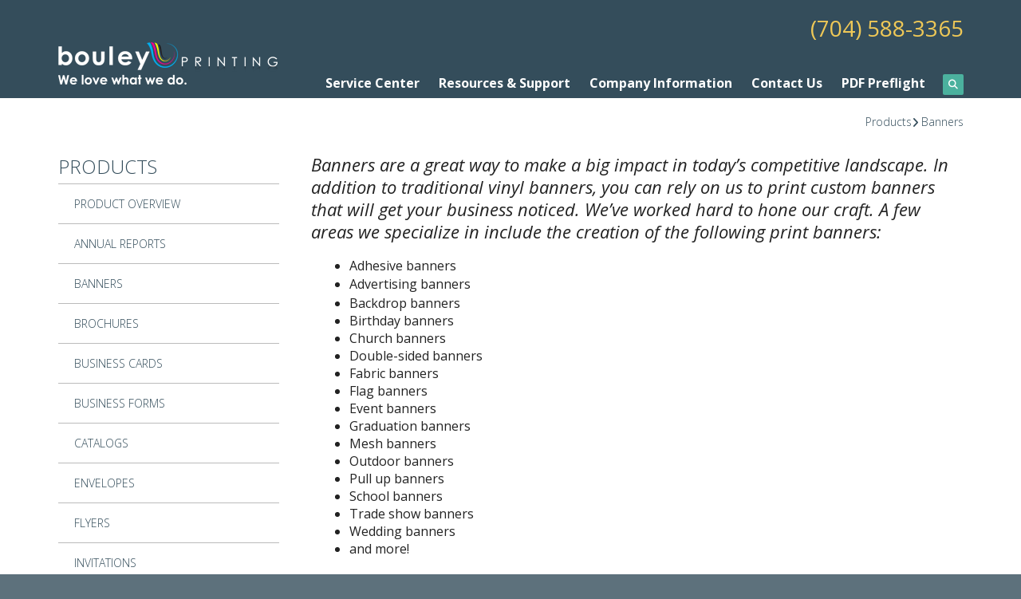

--- FILE ---
content_type: text/html; charset=UTF-8
request_url: https://www.bouleyprinting.com/products/banners.html
body_size: 9786
content:
<!DOCTYPE html>

<!--[if lt IE 9]><html lang="en" class="no-js lt-ie10 lt-ie9"><![endif]-->
<!--[if IE 9]><html lang="en" class="no-js is-ie9 lt-ie10"><![endif]-->
<!--[if gt IE 9]><!--><html lang="en" class="no-js"><!--<![endif]-->

<head>
  <title>Custom Banners &amp; Banner Printing</title>
    <link rel="shortcut icon" href="https://cdn.firespring.com/images/4f06dadd-1d41-41c9-8730-4d5318813a66"/>


<!-- Meta tags -->
<meta charset="utf-8">
<meta name="viewport" content="width=device-width, initial-scale=1.0">




  <meta name="description" content="You can rely on us to print custom banners that will get your business noticed!">

  <meta property="og:title" content="Custom Banners &amp; Banner Printing">
  <meta property="og:url" content="https://www.bouleyprinting.com/products/banners.html">
  <meta property="og:type" content="website">
      <meta property="og:description" content="You can rely on us to print custom banners that will get your business noticed!">
        <meta name="twitter:card" content="summary">
  <meta name="twitter:title" content="Custom Banners &amp; Banner Printing">
      <meta name="twitter:description" content="You can rely on us to print custom banners that will get your business noticed!">
    
  <link rel="stylesheet" href="//cdn.firespring.com/core/v2/css/stylesheet.1764650980.css">

<!-- CSS -->
      <link rel="stylesheet" href="//cdn.firespring.com/designs/pp_brilliance/css/design.1764650980.css">
  
<!-- SlickSlider Assets -->
  
<!-- jQuery -->
<script nonce="36a0d99148e96c662c68a477d78af5e8660b41ef0f2023b217e95ce83ea5e7f7" type="text/javascript">
  (function (window) {
    if (window.location !== window.top.location) {
      var handler = function () {
        window.top.location = window.location;
        return false;
      };
      window.onclick = handler;
      window.onkeypress = handler;
    }
  })(this);
</script>
  <script nonce="36a0d99148e96c662c68a477d78af5e8660b41ef0f2023b217e95ce83ea5e7f7" src="//cdn.firespring.com/core/v2/js/jquery.1764650980.js"></script>

<!-- Clicky Analytics -->
    <script
    nonce="36a0d99148e96c662c68a477d78af5e8660b41ef0f2023b217e95ce83ea5e7f7"
    type="text/javascript"
  >
    var firespring = { log: function () { return }, goal: function () { return } }
    var firespring_site_id = Number('96223');
    (function () {
      var s = document.createElement('script')
      s.type = 'text/javascript'
      s.async = true
      s.src = 'https://analytics.firespring.com/js';
      (document.getElementsByTagName('head')[0] || document.getElementsByTagName('body')[0]).appendChild(s)
    })()
  </script>
<!-- End Clicky Analytics --><!-- Google External Accounts -->
<script
  async
  nonce="36a0d99148e96c662c68a477d78af5e8660b41ef0f2023b217e95ce83ea5e7f7"
  src="https://www.googletagmanager.com/gtag/js?id=G-NV9DHWKGC1"
></script>
<script nonce="36a0d99148e96c662c68a477d78af5e8660b41ef0f2023b217e95ce83ea5e7f7">
  window.dataLayer = window.dataLayer || []

  function gtag () {dataLayer.push(arguments)}

  gtag('js', new Date())
    gtag('config', 'G-NV9DHWKGC1')
  </script>
<!-- End Google External Accounts -->

            
  

</head>

  <body class="internal product ">

  
	<a class="hidden-visually skip-to-main" href="#main-content">Skip to main content</a>

      
  <!-- overlay -->
  <div class="search-container">
    <div class="search-close">
      <i class="fa fa-times"></i>
    </div><!-- end .search-close -->
    <div class="content-block search-block">
  <div class="search-form search-form--52000b5ff99dc4d35fe9da17cd6e6822" role="search">

  <form class="form--inline form--inline--no-button" novalidate>
    <div class="form-row">
      <div class="form-row__controls">
        <input aria-label="Search our site" type="search" id="search-form__input--52000b5ff99dc4d35fe9da17cd6e6822" autocomplete="off">
      </div>
    </div>
  </form>

  <div id="search-form__results--52000b5ff99dc4d35fe9da17cd6e6822" class="search-form__results"></div>
    <script nonce="36a0d99148e96c662c68a477d78af5e8660b41ef0f2023b217e95ce83ea5e7f7" type="text/javascript">
      var ss360Config = window.ss360Config || []
      var config = {
        style: {
          themeColor: '#333333',
          accentColor: "#000000",
          loaderType: 'circle'
        },
        searchBox: {
          selector: "#search-form__input--52000b5ff99dc4d35fe9da17cd6e6822"
        },
        tracking: {
          providers: []
        },
        siteId: "www.bouleyprinting.com",
        showErrors: false
      }
      if (!window.ss360Config[0]) {
        var stScript = document.createElement('script')
        stScript.type = 'text/javascript'
        stScript.async = true
        stScript.src = 'https://cdn.sitesearch360.com/v13/sitesearch360-v13.min.js'
        var entry = document.getElementsByTagName('script')[0]
        entry.parentNode.insertBefore(stScript, entry)
      }
      ss360Config.push(config)
    </script>
</div>
</div>
  </div> <!-- end .search-container -->


<!-- BEGIN .menu_container -->
<div class="menu-container">


     <div class="search-toggle">
    <i class="fa fa-search"></i>
  </div><!-- end .search-toggle -->

  <div class="content-block utilities-block">
  <div class="collection collection--list" id="content_13ef7b1394731d6abf4d412badfd02b1">

    

    <ul class="collection__items">

        
                                      <li class="collection-item collection-item--has-image" id="content_13ef7b1394731d6abf4d412badfd02b1_item_9162610">
                                    <div class="collection-item__content clearfix">

                      <div id="content_267e51ee1ccec0551246241717bd99c6_image_item_9162610"  class="collection-item-image image" style="max-width: 42px;">
    <a href="https://www.bouleyprinting.com/customer_portal/login.html"     itemprop="url">
    <img
        loading="lazy"
        width="42"
        height="42"
        alt="Customer Login"
        src="https://cdn.firespring.com/images/9e8556bb-8452-4ea2-97b5-ef3443953ae4.png"
        srcset="https://cdn.firespring.com/images/9e8556bb-8452-4ea2-97b5-ef3443953ae4.png 42w"
        itemprop="image"
                    >
    </a>

          </div>
          
                      <div class="collection-item-label"><a href="https://www.bouleyprinting.com/customer_portal/login.html"     itemprop="url">Customer Login</a></div>
          
                                  <div class="collection-item-description"><p>Welcome back! Have a seat and reorder in a breeze.</p></div>
          
        </div>
              </li>
                                          <li class="collection-item collection-item--has-image" id="content_13ef7b1394731d6abf4d412badfd02b1_item_9162612">
                                    <div class="collection-item__content clearfix">

                      <div id="content_267e51ee1ccec0551246241717bd99c6_image_item_9162612"  class="collection-item-image image" style="max-width: 42px;">
    <a href="https://www.bouleyprinting.com/servicecenter/send_file.html"     itemprop="url">
    <img
        loading="lazy"
        width="42"
        height="42"
        alt="Send a File"
        src="https://cdn.firespring.com/images/dda48330-90bd-4672-9ecb-df1ba3e7b119.png"
        srcset="https://cdn.firespring.com/images/dda48330-90bd-4672-9ecb-df1ba3e7b119.png 42w"
        itemprop="image"
                    >
    </a>

          </div>
          
                      <div class="collection-item-label"><a href="https://www.bouleyprinting.com/servicecenter/send_file.html"     itemprop="url">Send a File</a></div>
          
                                  <div class="collection-item-description"><p>Have your file sent to us online before you've even had the chance to finish your coffee.</p></div>
          
        </div>
              </li>
                                          <li class="collection-item collection-item--has-image" id="content_13ef7b1394731d6abf4d412badfd02b1_item_9162613">
                                    <div class="collection-item__content clearfix">

                      <div id="content_267e51ee1ccec0551246241717bd99c6_image_item_9162613"  class="collection-item-image image" style="max-width: 42px;">
    <a href="https://www.bouleyprinting.com/servicecenter/order.html"     itemprop="url">
    <img
        loading="lazy"
        width="42"
        height="42"
        alt="Place an Order"
        src="https://cdn.firespring.com/images/5b441aa1-4578-4a86-a210-c9a188b6958a.png"
        srcset="https://cdn.firespring.com/images/5b441aa1-4578-4a86-a210-c9a188b6958a.png 42w"
        itemprop="image"
                    >
    </a>

          </div>
          
                      <div class="collection-item-label"><a href="https://www.bouleyprinting.com/servicecenter/order.html"     itemprop="url">Place an Order</a></div>
          
                                  <div class="collection-item-description"><p>Ordering has never been easier. Plus, you're going to love the finished product.</p></div>
          
        </div>
              </li>
                                          <li class="collection-item collection-item--has-image" id="content_13ef7b1394731d6abf4d412badfd02b1_item_9162614">
                                    <div class="collection-item__content clearfix">

                      <div id="content_267e51ee1ccec0551246241717bd99c6_image_item_9162614"  class="collection-item-image image" style="max-width: 42px;">
    <a href="https://www.bouleyprinting.com/servicecenter/estimate.html"     itemprop="url">
    <img
        loading="lazy"
        width="42"
        height="42"
        alt="Get an Estimate"
        src="https://cdn.firespring.com/images/9a98f431-1c10-4243-af23-55c37c433ad8.png"
        srcset="https://cdn.firespring.com/images/9a98f431-1c10-4243-af23-55c37c433ad8.png 42w"
        itemprop="image"
                    >
    </a>

          </div>
          
                      <div class="collection-item-label"><a href="https://www.bouleyprinting.com/servicecenter/estimate.html"     itemprop="url">Get an Estimate</a></div>
          
                                  <div class="collection-item-description"><p>Don't lose sleep over your project. Get an accurate quote and rest easy.</p></div>
          
        </div>
              </li>
      
    </ul>

    </div>
</div>


        <!-- BEGIN nav -->
                                                                        <nav class="nav mobile accordian" aria-label="Secondary">

    
    <ul class="nav__list nav-ul-0 nav">
      
    <li class="nav-level-0 nav__list--parent">
      <a href="https://www.bouleyprinting.com/servicecenter/">Service Center</a>

      
        <ul class="nav-ul-1">
           
    <li class="nav-level-1">
      <a href="https://www.bouleyprinting.com/servicecenter/">Introduction</a>

      
    </li>


    <li class="nav-level-1">
      <a href="https://www.bouleyprinting.com/servicecenter/products_services.html">Products &amp; Services</a>

      
    </li>


    <li class="nav-level-1">
      <a href="https://www.bouleyprinting.com/servicecenter/estimate.html">Request An Estimate</a>

      
    </li>


    <li class="nav-level-1">
      <a href="https://www.bouleyprinting.com/servicecenter/order.html">Place A New Order</a>

      
    </li>


    <li class="nav-level-1">
      <a href="https://www.bouleyprinting.com/servicecenter/send_file.html">Send A File</a>

      
    </li>


    <li class="nav-level-1">
      <a href="https://www.bouleyprinting.com/servicecenter/view_proof.html">View A Proof</a>

      
    </li>


    <li class="nav-level-1">
      <a href="https://www.bouleyprinting.com/servicecenter/document_library.html">Document Library</a>

      
    </li>

        </ul>
      
    </li>


    <li class="nav-level-0 nav__list--parent">
      <a href="https://www.bouleyprinting.com/resources/">Resources &amp; Support</a>

      
        <ul class="nav-ul-1">
           
    <li class="nav-level-1">
      <a href="https://www.bouleyprinting.com/resources/">Introduction</a>

      
    </li>


    <li class="nav-level-1">
      <a href="https://www.bouleyprinting.com/resources/faqs.html">Frequently Asked Questions</a>

      
    </li>


    <li class="nav-level-1">
      <a href="https://www.bouleyprinting.com/resources/glossary.html">Glossary Of Terms</a>

      
    </li>

        </ul>
      
    </li>


    <li class="nav-level-0 nav__list--parent">
      <a href="https://www.bouleyprinting.com/companyinfo/">Company Information</a>

      
        <ul class="nav-ul-1">
           
    <li class="nav-level-1">
      <a href="https://www.bouleyprinting.com/companyinfo/">Introduction</a>

      
    </li>


    <li class="nav-level-1">
      <a href="https://www.bouleyprinting.com/companyinfo/culture.html">Company Culture</a>

      
    </li>


    <li class="nav-level-1">
      <a href="https://www.bouleyprinting.com/companyinfo/employees.html">Our Staff</a>

      
    </li>


    <li class="nav-level-1">
      <a href="https://www.bouleyprinting.com/companyinfo/departments.html">Departments</a>

      
    </li>


    <li class="nav-level-1">
      <a href="https://www.bouleyprinting.com/companyinfo/employment.html">Employment Opportunities</a>

      
    </li>


    <li class="nav-level-1">
      <a href="https://www.bouleyprinting.com/companyinfo/locations.html">Locations &amp; Hours</a>

      
    </li>


    <li class="nav-level-1">
      <a href="https://www.bouleyprinting.com/companyinfo/equipment.html">Equipment</a>

      
    </li>

        </ul>
      
    </li>


    <li class="nav-level-0">
      <a href="https://www.bouleyprinting.com/contact.html">Contact Us</a>

      
    </li>


    <li class="nav-level-0">
      <a href="https://www.bouleyprinting.com/pdf-preflight/">PDF Preflight</a>

      
    </li>

    </ul>

    
  </nav>


                              <!-- END nav -->
            

          </div>
          <!-- END .menu-container -->


          <!-- BEGIN .site-container -->
          <div class="site-container">

            <!-- BEGIN header -->
            <header>
              <!-- BEGIN .wrap -->
              <div class="wrap">

                <!-- BEGIN nav-logo -->
                                  <div class="nav-logo">
                    <a href="https://www.bouleyprinting.com/"><img alt="Bouley Printing Co." title="logo" src="https://cdn.firespring.com/images/cbe6aaeb-be81-4560-b2dc-1f7e2d50d559.png"></a>
                  </div>
                                <!-- END nav-logo -->

                <!-- BEGIN .header-row-container -->
                <div class="header-row-container">
                  <!-- BEGIN .top-container -->
                  <div class="top-container">

                                          <div class="content-block phone-block">
  <div id="content_6de0780a1a244ecad9863a4c006147f5" class="locations-hours locations-hours--standard">
          <div class="location location--1" id="content_6de0780a1a244ecad9863a4c006147f5_location_865" itemscope itemtype="https://schema.org/Organization">
        
                  <div class="location__hours">
            <p>Monday - Friday:  8:00 AM to 5:00 PM</p>
          </div>
        
                  <div class="location__info grid">
                                                                                                                          <div class="location__phone grid-col grid-col--sm-4 grid-col--xs-6">
                                        <div class="location-phone location-phone--1">
                                                            <span class="label">Phone</span>
                                                                                        <span class="value" itemprop="telephone" content="7045883365"><a
                                            href="tel:7045883365">(704) 588-3365</a></span>
                                                    </div>
                                        <div class="location-phone location-phone--2">
                                                            <span class="label">Fax</span>
                                                                                        <span class="value" itemprop="telephone" content="7045883396"><a
                                            href="tel:7045883396">(704) 588-3396</a></span>
                                                    </div>
                                        <div class="location-phone location-phone--3">
                                                            <span class="label">Cell </span>
                                                                                        <span class="value" itemprop="telephone" content="7047377573"><a
                                            href="tel:7047377573">(704) 737-7573</a></span>
                                                    </div>
                              </div>
                                  </div>
              </div>
      </div>
</div>
                    
                    <!-- BEGIN .menu-toggle -->
                    <div class="menu-toggle">
                      <i class="fa fa-bars"></i>
                    </div>
                    <!-- END .menu-toggle -->
                  </div>
                  <!-- END .top-container -->


                  

                  <div class="nav-container">
                    <!-- BEGIN nav -->
                                                                                                                                    <nav class="nav dropdown" aria-label="Secondary">

    
    <ul class="nav__list nav-ul-0 nav">
      
    <li class="nav-level-0 nav__list--parent">
      <a href="https://www.bouleyprinting.com/servicecenter/">Service Center</a>

      
        <ul class="nav-ul-1">
           
    <li class="nav-level-1">
      <a href="https://www.bouleyprinting.com/servicecenter/">Introduction</a>

      
    </li>


    <li class="nav-level-1">
      <a href="https://www.bouleyprinting.com/servicecenter/products_services.html">Products &amp; Services</a>

      
    </li>


    <li class="nav-level-1">
      <a href="https://www.bouleyprinting.com/servicecenter/estimate.html">Request An Estimate</a>

      
    </li>


    <li class="nav-level-1">
      <a href="https://www.bouleyprinting.com/servicecenter/order.html">Place A New Order</a>

      
    </li>


    <li class="nav-level-1">
      <a href="https://www.bouleyprinting.com/servicecenter/send_file.html">Send A File</a>

      
    </li>


    <li class="nav-level-1">
      <a href="https://www.bouleyprinting.com/servicecenter/view_proof.html">View A Proof</a>

      
    </li>


    <li class="nav-level-1">
      <a href="https://www.bouleyprinting.com/servicecenter/document_library.html">Document Library</a>

      
    </li>

        </ul>
      
    </li>


    <li class="nav-level-0 nav__list--parent">
      <a href="https://www.bouleyprinting.com/resources/">Resources &amp; Support</a>

      
        <ul class="nav-ul-1">
           
    <li class="nav-level-1">
      <a href="https://www.bouleyprinting.com/resources/">Introduction</a>

      
    </li>


    <li class="nav-level-1">
      <a href="https://www.bouleyprinting.com/resources/faqs.html">Frequently Asked Questions</a>

      
    </li>


    <li class="nav-level-1">
      <a href="https://www.bouleyprinting.com/resources/glossary.html">Glossary Of Terms</a>

      
    </li>

        </ul>
      
    </li>


    <li class="nav-level-0 nav__list--parent">
      <a href="https://www.bouleyprinting.com/companyinfo/">Company Information</a>

      
        <ul class="nav-ul-1">
           
    <li class="nav-level-1">
      <a href="https://www.bouleyprinting.com/companyinfo/">Introduction</a>

      
    </li>


    <li class="nav-level-1">
      <a href="https://www.bouleyprinting.com/companyinfo/culture.html">Company Culture</a>

      
    </li>


    <li class="nav-level-1">
      <a href="https://www.bouleyprinting.com/companyinfo/employees.html">Our Staff</a>

      
    </li>


    <li class="nav-level-1">
      <a href="https://www.bouleyprinting.com/companyinfo/departments.html">Departments</a>

      
    </li>


    <li class="nav-level-1">
      <a href="https://www.bouleyprinting.com/companyinfo/employment.html">Employment Opportunities</a>

      
    </li>


    <li class="nav-level-1">
      <a href="https://www.bouleyprinting.com/companyinfo/locations.html">Locations &amp; Hours</a>

      
    </li>


    <li class="nav-level-1">
      <a href="https://www.bouleyprinting.com/companyinfo/equipment.html">Equipment</a>

      
    </li>

        </ul>
      
    </li>


    <li class="nav-level-0">
      <a href="https://www.bouleyprinting.com/contact.html">Contact Us</a>

      
    </li>


    <li class="nav-level-0">
      <a href="https://www.bouleyprinting.com/pdf-preflight/">PDF Preflight</a>

      
    </li>

    </ul>

    
  </nav>


                                                      <!-- END nav -->

                                                      <div class="search-toggle">
                              <i class="fa fa-search"></i>
                            </div><!-- end .search-toggle -->
                          

                        </div>
                        <!-- END .nav-container -->

                      </div>
                      <!-- END .header-row-container -->

                    </div>
                    <!-- END .wrap -->
                  </header>
  <!-- END header -->
  
  
  <main>
    <!-- BEGIN .wrap -->
    <div class="wrap">

      <!-- BEGIN .breadcrumbs-container -->
      <div class="breadcrumbs-container">
        <div class="nav nav--breadcrumbs" role="navigation" aria-labelledby="Breadcrumbs">
          <ul class="nav__list">
                          <li ><a href="https://www.bouleyprinting.com/products/">Products</a></li>
                          <li class="nav--breadcrumbs__here"><a href="https://www.bouleyprinting.com/products/banners.html">Banners</a></li>
                      </ul>
        </div>

      </div>
      <!-- END .breadcrumbs-container -->


      <!-- BEGIN .primary-container -->
      <div class="primary-container">


                  <!-- BEGIN .sidebar-container-overlay -->
          <div class="sidebar-container-overlay"></div>
          <!-- END .sidebar-container-overlay -->
          <!-- BEGIN .sidebar-container -->
          <div class="sidebar-container">
            <!-- BEGIN .subnav-toggle -->
            <div class="subnav-toggle">
              <i class="fa fa-angle-double-right"></i>
            </div>
            <!-- END .subnav-toggle -->
            <!-- BEGIN .sidebar-contents -->
            <div class="sidebar-contents">
            <!-- BEGIN .section-container -->
            <div class="section-container">
              <h3>Products</h3>
            </div>
            <!-- END .section-container -->
            <!-- start subnav -->
                                                                                            <nav class="nav nav subnav accordian" aria-label="Secondary">

    
    <ul class="nav__list nav-ul-0 nav">
      
    <li class="nav-level-0">
      <a href="https://www.bouleyprinting.com/products/">Product Overview</a>

      
    </li>


    <li class="nav-level-0">
      <a href="https://www.bouleyprinting.com/products/annual-reports.html">Annual Reports</a>

      
    </li>


    <li class="nav-level-0 nav__list--here">
      <a href="https://www.bouleyprinting.com/products/banners.html">Banners</a>

      
    </li>


    <li class="nav-level-0">
      <a href="https://www.bouleyprinting.com/products/brochures.html">Brochures</a>

      
    </li>


    <li class="nav-level-0">
      <a href="https://www.bouleyprinting.com/products/business-cards.html">Business Cards</a>

      
    </li>


    <li class="nav-level-0">
      <a href="https://www.bouleyprinting.com/products/business-forms.html">Business Forms</a>

      
    </li>


    <li class="nav-level-0">
      <a href="https://www.bouleyprinting.com/products/catalogs.html">Catalogs</a>

      
    </li>


    <li class="nav-level-0">
      <a href="https://www.bouleyprinting.com/products/envelopes.html">Envelopes</a>

      
    </li>


    <li class="nav-level-0">
      <a href="https://www.bouleyprinting.com/products/flyers.html">Flyers</a>

      
    </li>


    <li class="nav-level-0">
      <a href="https://www.bouleyprinting.com/products/invitations.html">Invitations</a>

      
    </li>


    <li class="nav-level-0">
      <a href="https://www.bouleyprinting.com/products/letterhead.html">Letterhead</a>

      
    </li>


    <li class="nav-level-0">
      <a href="https://www.bouleyprinting.com/products/manuals.html">Manuals</a>

      
    </li>


    <li class="nav-level-0">
      <a href="https://www.bouleyprinting.com/products/newsletters.html">Newsletters</a>

      
    </li>


    <li class="nav-level-0">
      <a href="https://www.bouleyprinting.com/products/postcards.html">Postcards</a>

      
    </li>


    <li class="nav-level-0">
      <a href="https://www.bouleyprinting.com/products/posters.html">Posters</a>

      
    </li>


    <li class="nav-level-0">
      <a href="https://www.bouleyprinting.com/products/programs.html">Programs</a>

      
    </li>


    <li class="nav-level-0">
      <a href="https://www.bouleyprinting.com/products/promotional-products.html">Promotional Products</a>

      
    </li>


    <li class="nav-level-0">
      <a href="https://www.bouleyprinting.com/products/stationery.html">Stationery</a>

      
    </li>


    <li class="nav-level-0">
      <a href="https://www.bouleyprinting.com/products/tickets.html">Tickets</a>

      
    </li>


    <li class="nav-level-0">
      <a href="https://www.bouleyprinting.com/products/trade-show-displays.html">Trade Show Displays</a>

      
    </li>


    <li class="nav-level-0">
      <a href="https://www.bouleyprinting.com/products/wedding-printing.html">Wedding Printing</a>

      
    </li>


    <li class="nav-level-0">
      <a href="https://www.bouleyprinting.com/products/yard-signs.html">Yard Signs</a>

      
    </li>

    </ul>

    
  </nav>


                                      <!-- end subnav -->

                                        <div class="content-block utilities-block">
  <div class="collection collection--list" id="content_13ef7b1394731d6abf4d412badfd02b1">

    

    <ul class="collection__items">

        
                                      <li class="collection-item collection-item--has-image" id="content_13ef7b1394731d6abf4d412badfd02b1_item_9162610">
                                    <div class="collection-item__content clearfix">

                      <div id="content_267e51ee1ccec0551246241717bd99c6_image_item_9162610"  class="collection-item-image image" style="max-width: 42px;">
    <a href="https://www.bouleyprinting.com/customer_portal/login.html"     itemprop="url">
    <img
        loading="lazy"
        width="42"
        height="42"
        alt="Customer Login"
        src="https://cdn.firespring.com/images/9e8556bb-8452-4ea2-97b5-ef3443953ae4.png"
        srcset="https://cdn.firespring.com/images/9e8556bb-8452-4ea2-97b5-ef3443953ae4.png 42w"
        itemprop="image"
                    >
    </a>

          </div>
          
                      <div class="collection-item-label"><a href="https://www.bouleyprinting.com/customer_portal/login.html"     itemprop="url">Customer Login</a></div>
          
                                  <div class="collection-item-description"><p>Welcome back! Have a seat and reorder in a breeze.</p></div>
          
        </div>
              </li>
                                          <li class="collection-item collection-item--has-image" id="content_13ef7b1394731d6abf4d412badfd02b1_item_9162612">
                                    <div class="collection-item__content clearfix">

                      <div id="content_267e51ee1ccec0551246241717bd99c6_image_item_9162612"  class="collection-item-image image" style="max-width: 42px;">
    <a href="https://www.bouleyprinting.com/servicecenter/send_file.html"     itemprop="url">
    <img
        loading="lazy"
        width="42"
        height="42"
        alt="Send a File"
        src="https://cdn.firespring.com/images/dda48330-90bd-4672-9ecb-df1ba3e7b119.png"
        srcset="https://cdn.firespring.com/images/dda48330-90bd-4672-9ecb-df1ba3e7b119.png 42w"
        itemprop="image"
                    >
    </a>

          </div>
          
                      <div class="collection-item-label"><a href="https://www.bouleyprinting.com/servicecenter/send_file.html"     itemprop="url">Send a File</a></div>
          
                                  <div class="collection-item-description"><p>Have your file sent to us online before you've even had the chance to finish your coffee.</p></div>
          
        </div>
              </li>
                                          <li class="collection-item collection-item--has-image" id="content_13ef7b1394731d6abf4d412badfd02b1_item_9162613">
                                    <div class="collection-item__content clearfix">

                      <div id="content_267e51ee1ccec0551246241717bd99c6_image_item_9162613"  class="collection-item-image image" style="max-width: 42px;">
    <a href="https://www.bouleyprinting.com/servicecenter/order.html"     itemprop="url">
    <img
        loading="lazy"
        width="42"
        height="42"
        alt="Place an Order"
        src="https://cdn.firespring.com/images/5b441aa1-4578-4a86-a210-c9a188b6958a.png"
        srcset="https://cdn.firespring.com/images/5b441aa1-4578-4a86-a210-c9a188b6958a.png 42w"
        itemprop="image"
                    >
    </a>

          </div>
          
                      <div class="collection-item-label"><a href="https://www.bouleyprinting.com/servicecenter/order.html"     itemprop="url">Place an Order</a></div>
          
                                  <div class="collection-item-description"><p>Ordering has never been easier. Plus, you're going to love the finished product.</p></div>
          
        </div>
              </li>
                                          <li class="collection-item collection-item--has-image" id="content_13ef7b1394731d6abf4d412badfd02b1_item_9162614">
                                    <div class="collection-item__content clearfix">

                      <div id="content_267e51ee1ccec0551246241717bd99c6_image_item_9162614"  class="collection-item-image image" style="max-width: 42px;">
    <a href="https://www.bouleyprinting.com/servicecenter/estimate.html"     itemprop="url">
    <img
        loading="lazy"
        width="42"
        height="42"
        alt="Get an Estimate"
        src="https://cdn.firespring.com/images/9a98f431-1c10-4243-af23-55c37c433ad8.png"
        srcset="https://cdn.firespring.com/images/9a98f431-1c10-4243-af23-55c37c433ad8.png 42w"
        itemprop="image"
                    >
    </a>

          </div>
          
                      <div class="collection-item-label"><a href="https://www.bouleyprinting.com/servicecenter/estimate.html"     itemprop="url">Get an Estimate</a></div>
          
                                  <div class="collection-item-description"><p>Don't lose sleep over your project. Get an accurate quote and rest easy.</p></div>
          
        </div>
              </li>
      
    </ul>

    </div>
</div>
                  
                  
                  <div class="clearfix"></div>
                  </div>
                  <!-- END .sidebar-contents -->
                </div>
                <!-- END .sidebar-container -->
              

              <!-- BEGIN .primary-content -->
              <div id="main-content" class="primary-content" data-search-indexed="true">
                

                                  <p>Banners are a great way to make a big impact in today’s competitive landscape. In addition to traditional vinyl banners, you can rely on us to print custom banners that will get your business noticed. We’ve worked hard to hone our craft. A few areas we specialize in include the creation of the following print banners:</p>

<ul>
	<li>Adhesive banners</li>
	<li><span style="line-height: 1.6;">Advertising banners</span></li>
	<li>Backdrop banners</li>
	<li>Birthday banners</li>
	<li>Church banners</li>
	<li>Double-sided banners</li>
	<li>Fabric banners</li>
	<li>Flag banners</li>
	<li>Event banners</li>
	<li>Graduation banners</li>
	<li>Mesh banners</li>
	<li>Outdoor banners</li>
	<li>Pull up banners</li>
	<li>School banners</li>
	<li>Trade show banners</li>
	<li>Wedding banners</li>
	<li>and more!</li>
</ul>

<p>After you have a banner making a statement loud and clear, why not have a <a href="/products/brochures.html">brochure</a> that will provide more information to your audience?</p>
                
                                  <!-- BEGIN .columns-container -->
                  <div class="columns-container">



                                          <!-- BEGIN .image-container -->
                      <div class="image-container">
                            <div id="content_f1d38386986e3a89042733a4bcfb6094"  class="image" style="max-width: 350px;">
    
    <img
        loading="lazy"
        width="350"
        height="450"
        alt=""
        src="https://cdn.firespring.com/images/d07f393e-173b-407f-a77f-48c8fd04f5bb.jpg"
        srcset="https://cdn.firespring.com/images/d07f393e-173b-407f-a77f-48c8fd04f5bb.jpg 350w"
        itemprop="image"
                    >
    

          </div>

                      </div>
                      <!-- END .image-container -->
                    

                                         <!-- BEGIN .message-container -->
                     <div class="message-container">
                      <h4>Get A Quote!</h4>
                    </div>
                    <!-- END .message-container -->
                  
                </div>
                <!-- END .columns-container -->
              
              
                <!-- BEGIN .columns-container  -->
                <div class="columns-container ">
                 
                                  <!-- BEGIN .cta-container -->
                  <div class="cta-container">
                    <style type="text/css">
  form#content_cc77864d9661ab8e6995c6c4d36488da_form_22569878 .svptrpm {
    display: none;
    visibility: hidden;
  }
</style>
<form action="https://www.bouleyprinting.com/products/banners.html" method="post" autocomplete="on"
     class="form--inline-labels"      title="Banners Quote"     id="content_cc77864d9661ab8e6995c6c4d36488da_form_22569878" novalidate>

  <input type="hidden" name="form_post_id" value="2143049653692e86a89ed3a7.73383271"/>
  <input type="hidden" name="content_form_id" value="22569878"/>

  
  




  
                  <div class="form-row form-row--field-collection form-row--text form-row--required  " id="content_cc77864d9661ab8e6995c6c4d36488da_form-row-f22569879">
            <div class="form-row__label">
                  <label id="content_cc77864d9661ab8e6995c6c4d36488da_field_f22569879_label" for="content_cc77864d9661ab8e6995c6c4d36488da_field_f22569879">Name  (Required) </label>
              </div>
      <div class="form-row__controls">
                    <input type="text" name="f22569879" id="content_cc77864d9661ab8e6995c6c4d36488da_field_f22569879"
        placeholder="Name (Required)"        maxlength="255" value="" required              >
              </div>
      </div>
      <div class="form-row form-row--text svptrpm">

  <div class="form-row__label">
    <label for="f07214545">tvnx964tfe2l</label>
  </div>

  <div class="form-row__controls">
    <input type="text" id="f07214545" name="f07214545">
  </div>
</div>




  
                  <div class="form-row form-row--field-collection form-row--email form-row--required  " id="content_cc77864d9661ab8e6995c6c4d36488da_form-row-f22569880">
            <div class="form-row__label" id="content_cc77864d9661ab8e6995c6c4d36488da_aria-email-f22569880">
                              <label id="content_cc77864d9661ab8e6995c6c4d36488da_field_f22569880_label" for="content_cc77864d9661ab8e6995c6c4d36488da_field_f22569880">Email  (Required) </label>
                        </div>
      <div class="form-row__controls">
                    <input type="email" name="f22569880" id="content_cc77864d9661ab8e6995c6c4d36488da_field_f22569880"
       placeholder="Email (Required)"       maxlength="255" value="" required x-autocompletetype="email"
            >
              </div>
      </div>
      




  
                  <div class="form-row form-row--field-collection form-row--textarea  " id="content_cc77864d9661ab8e6995c6c4d36488da_form-row-f22569881">
            <div class="form-row__label">
                  <label id="content_cc77864d9661ab8e6995c6c4d36488da_field_f22569881_label" for="content_cc77864d9661ab8e6995c6c4d36488da_field_f22569881">Project Details </label>
              </div>
      <div class="form-row__controls">
                    <textarea name="f22569881" id="content_cc77864d9661ab8e6995c6c4d36488da_field_f22569881"
          placeholder="Project Details"
                  ></textarea>
              </div>
      </div>
      


<div class="form-actions">
            <input type="submit" value="Send" id="content_cc77864d9661ab8e6995c6c4d36488da_submit_22569878" class="button">
      
    </div>

<script nonce="36a0d99148e96c662c68a477d78af5e8660b41ef0f2023b217e95ce83ea5e7f7" type="text/javascript">
  $(document).ready(function () {
    var options = {"contentIdentifier":"cc77864d9661ab8e6995c6c4d36488da","parentFormId":22569878,"requiredFormFields":[{"id":"f22569879","label":"Name","type":1,"inputType":0},{"id":"f22569880","label":"Email","type":23,"inputType":0}],"isPageflexForm":false,"isAjaxFraudPreventionActive":true,"ajaxFraudPreventionUrl":"\/ajax\/form_fraud_prevention?token=lHuWxGYP0bajZgFg5CSQRaEmj67R1u5rd8eB4yw9rLxqVycj%252FKGrztdYbNPhPDxnbVkqofgCR2ofOrhaJ2n4BmE6Mzp7czo5OiJhamF4X3R5cGUiO3M6MjE6ImZvcm1fZnJhdWRfcHJldmVudGlvbiI7czo0OiJkYXRlIjtzOjE0OiIyMDI1MTIwMjA2MjY0OCI7czo3OiJleHBpcmVzIjtpOjA7fQ%253D%253D","ajaxCaptchaValidationUrl":"\/ajax\/captcha_validation?token=YyQB4DMtcJ7HNbmAkLmVCiP3Cn6R1fpAm5ZBApZloz2PjsBLu3dcRFqYVJha9uL1aiLfj4mquL4%252FQnZE%252F16XBmE6NDp7czoxNToiY29udGVudF9mb3JtX2lkIjtpOjIyNTY5ODc4O3M6OToiYWpheF90eXBlIjtzOjE4OiJjYXB0Y2hhX3ZhbGlkYXRpb24iO3M6NDoiZGF0ZSI7czoxNDoiMjAyNTEyMDIwNjI2NDgiO3M6NzoiZXhwaXJlcyI7aTowO30%253D","totalFileUploadSize":2048,"totalFileUploadAmount":30,"subFieldLabels":{"name":{"placeholders":{"first_name":"First Name","middle_name":"Middle","last_name":"Last Name","suffix":"Suffix"},"labels":{"prefix":"Prefix","first":"First Name","middle":"Middle Initial\/Name","last":"Last Name","suffix":"Suffix"}},"address":{"labels":{"line":"Address Line 1","line_2":"Address Line 2","line_3":"Address Line 3","city":"City","state":"State\/Province","postal_code":"Postal Code","country":"Country"}},"amount":{"labels":{"default_custom":"Custom Amount"}},"phone":{"labels":{"country_code":"Country Code","extension":"Extension"}},"payment":{"labels":{"credit_balance":"You currently have :credit_balance in credit.","use_credit_balance":"Yes, I want to use my credit balance to help pay for this."}}}};
        options.validateCaptcha = false;
        $('#content_' + 'cc77864d9661ab8e6995c6c4d36488da' + '_form_' + '22569878').fdpFormValidate(options);
  });
</script>

</form>
                  </div>
                  <!-- END .cta-container -->
                              </div>
              <!-- END .columns-container  -->
            
                     </div>
         <!-- END .primary-content -->

       </div>
       <!-- END .primary-container -->
     </div>
     <!-- END .wrap -->
   </main><!-- end main -->

   
  

  

      <!-- BEGIN .social-container -->
<div class="social-container">
  <!-- BEGIN .wrap -->
  <div class="wrap">
   <div class="content-block social-media-block">
  <div class="collection collection--list" id="content_3b983c26bd92604ac0b92b88f41ef41a">

    

    <ul class="collection__items">

        
                                      <li class="collection-item collection-item--has-image" id="content_3b983c26bd92604ac0b92b88f41ef41a_item_9162680">
                                    <div class="collection-item__content clearfix">

                      <div id="content_267e51ee1ccec0551246241717bd99c6_image_item_9162680"  class="collection-item-image image" style="max-width: 31px;">
    <a href="https://www.facebook.com/bouleyprinting/?fref=nf"     itemprop="url">
    <img
        loading="lazy"
        width="31"
        height="30"
        alt="Facebook"
        src="https://cdn.firespring.com/images/ab33b609-82b6-4af3-a718-080baddfe6ef.png"
        srcset="https://cdn.firespring.com/images/ab33b609-82b6-4af3-a718-080baddfe6ef.png 31w"
        itemprop="image"
                    >
    </a>

          </div>
          
                      <div class="collection-item-label"><a href="https://www.facebook.com/bouleyprinting/?fref=nf" target="_blank" rel="noopener noreferrer "    itemprop="url">Facebook</a></div>
          
          
        </div>
              </li>
      
    </ul>

    </div>
</div>
 </div>
 <!-- END .wrap -->
</div>
<!-- END .social-container -->

<!-- BEGIN footer -->
<footer>
  <!-- BEGIN .wrap -->
  <div class="wrap">

    <!-- BEGIN .col -->
    <div class="col locations-container">  
      <div class="locations-hours locations-hours--variable">

  <div class="location location--1" itemscope itemtype="https://schema.org/Organization">

              
    <div class="location__info">

              
          <div class="location__address" itemprop="address" itemscope itemtype="https://schema.org/PostalAddress">

                          
                <div class="location-address location-address--1" itemprop="streetAddress">
                  2233 Graham Park Drive
                </div>

                                        
                <div class="location-address location-address--2" itemprop="streetAddress">
                  Charlotte, NC 28273
                </div>

                                        
                <div class="location-address location-address--3" itemprop="streetAddress">
                  P.O. Box 7284
                </div>

                                        
                <div class="location-address location-address--4" itemprop="streetAddress">
                  Charlotte, NC 28241
                </div>

                          
          </div>

              
              
          <div class="location__phone">

                          
                <div class="location-phone location-phone--1">
                                      <span class="label">Phone</span>
                                    <span class="value" itemprop="telephone" content="7045883365"><a
                        href="tel:7045883365">(704) 588-3365</a></span>
                </div>

                                        
                <div class="location-phone location-phone--2">
                                      <span class="label">Fax</span>
                                    <span class="value" itemprop="telephone" content="7045883396"><a
                        href="tel:7045883396">(704) 588-3396</a></span>
                </div>

                                        
                <div class="location-phone location-phone--3">
                                      <span class="label">Cell </span>
                                    <span class="value" itemprop="telephone" content="7047377573"><a
                        href="tel:7047377573">(704) 737-7573</a></span>
                </div>

                          
          </div>

              
              
          <div class="location__links">
            <div class="location-links-email">
                                              <span class="value"><a href="https://www.bouleyprinting.com/contact.html">E-mail</a></span>
                          </div>
          </div>

              
              
          <div class="location__hours">
            <p>Monday - Friday:  8:00 AM to 5:00 PM</p>
          </div>

              
    </div>
  </div>


</div>      <!-- BEGIN .pp-tc-container -->
      <div class="pp-tc-container">
                </div>
      <!-- END .pp-tc-container -->
            <div class="content-block sitemap-block">
  <div class="collection collection--list" id="content_081117bf82420214a1819e937bac0e96">

    

    <ul class="collection__items">

        
                        <li class="collection-item" id="content_081117bf82420214a1819e937bac0e96_item_9162609">
                                    <div class="collection-item__content">

          
                      <div class="collection-item-label"><a href="https://www.bouleyprinting.com/search.html"     itemprop="url">Site Map</a></div>
          
          
        </div>
              </li>
      
    </ul>

    </div>
</div>
      
      <!-- BEGIN .copyright-container -->
      <div class="copyright-container">
        <p>   &copy; 2025 Bouley Printing Co. </p>
      </div>
      <!-- END .copyright-container -->
    </div>
    <!-- END .col -->
    <!-- BEGIN .col -->
    <div class="col">
        </div>
    <!-- END .col -->
    <!-- BEGIN .col -->
    <div class="col">
      </div>
  <!-- END .col -->
  <!-- BEGIN .col -->
  <div class="col emma-container">
    </div>
  <!-- END .col -->

</div>
<!-- END .wrap -->
</footer>
<!-- END footer -->

</div>
<!-- END .site-container -->

<div class="content-block powered-by-block">
  <p><p><a href="http://printerpresence.com/poweredby" target="_blank" rel="noopener noreferrer">Powered by PrinterPresence</a></p><br />
 </p>
</div>
  
  

  



  <script nonce="36a0d99148e96c662c68a477d78af5e8660b41ef0f2023b217e95ce83ea5e7f7" src="//cdn.firespring.com/core/v2/js/footer_scripts.1764650980.js"></script>

<script nonce="36a0d99148e96c662c68a477d78af5e8660b41ef0f2023b217e95ce83ea5e7f7">
  (function(h,o,u,n,d) {
    h=h[d]=h[d]||{q:[],onReady:function(c){h.q.push(c)}}
    d=o.createElement(u);d.async=1;d.src=n
    n=o.getElementsByTagName(u)[0];n.parentNode.insertBefore(d,n)
  })(window,document,'script','https://www.datadoghq-browser-agent.com/us1/v6/datadog-rum.js','DD_RUM')

  // regex patterns to identify known bot instances:
  let botPattern = "(googlebot\/|bot|Googlebot-Mobile|Googlebot-Image|Google favicon|Mediapartners-Google|bingbot|slurp|java|wget|curl|Commons-HttpClient|Python-urllib|libwww|httpunit|nutch|phpcrawl|msnbot|jyxobot|FAST-WebCrawler|FAST Enterprise Crawler|biglotron|teoma|convera|seekbot|gigablast|exabot|ngbot|ia_archiver|GingerCrawler|webmon |httrack|webcrawler|grub.org|UsineNouvelleCrawler|antibot|netresearchserver|speedy|fluffy|bibnum.bnf|findlink|msrbot|panscient|yacybot|AISearchBot|IOI|ips-agent|tagoobot|MJ12bot|dotbot|woriobot|yanga|buzzbot|mlbot|yandexbot|purebot|Linguee Bot|Voyager|CyberPatrol|voilabot|baiduspider|citeseerxbot|spbot|twengabot|postrank|turnitinbot|scribdbot|page2rss|sitebot|linkdex|Adidxbot|blekkobot|ezooms|dotbot|Mail.RU_Bot|discobot|heritrix|findthatfile|europarchive.org|NerdByNature.Bot|sistrix crawler|ahrefsbot|Aboundex|domaincrawler|wbsearchbot|summify|ccbot|edisterbot|seznambot|ec2linkfinder|gslfbot|aihitbot|intelium_bot|facebookexternalhit|yeti|RetrevoPageAnalyzer|lb-spider|sogou|lssbot|careerbot|wotbox|wocbot|ichiro|DuckDuckBot|lssrocketcrawler|drupact|webcompanycrawler|acoonbot|openindexspider|gnam gnam spider|web-archive-net.com.bot|backlinkcrawler|coccoc|integromedb|content crawler spider|toplistbot|seokicks-robot|it2media-domain-crawler|ip-web-crawler.com|siteexplorer.info|elisabot|proximic|changedetection|blexbot|arabot|WeSEE:Search|niki-bot|CrystalSemanticsBot|rogerbot|360Spider|psbot|InterfaxScanBot|Lipperhey SEO Service|CC Metadata Scaper|g00g1e.net|GrapeshotCrawler|urlappendbot|brainobot|fr-crawler|binlar|SimpleCrawler|Livelapbot|Twitterbot|cXensebot|smtbot|bnf.fr_bot|A6-Indexer|ADmantX|Facebot|Twitterbot|OrangeBot|memorybot|AdvBot|MegaIndex|SemanticScholarBot|ltx71|nerdybot|xovibot|BUbiNG|Qwantify|archive.org_bot|Applebot|TweetmemeBot|crawler4j|findxbot|SemrushBot|yoozBot|lipperhey|y!j-asr|Domain Re-Animator Bot|AddThis)";

  let regex = new RegExp(botPattern, 'i');

  // define var conditionalSampleRate as 0 if the userAgent matches a pattern in botPatterns
  // otherwise, define conditionalSampleRate as 100
  let conditionalSampleRate = regex.test(navigator.userAgent) ? 0 : 10;
  window.DD_RUM.onReady(function() {
    window.DD_RUM.init({
      applicationId: 'a1c5469d-ab6f-4740-b889-5955b6c24e72',
      clientToken: 'pub9ae25d27d775da672cae8a79ec522337',
      site: 'datadoghq.com',
      service: 'fdp',
      env: 'production',
      sessionSampleRate: conditionalSampleRate,
      sessionReplaySampleRate: 0,
      defaultPrivacyLevel: 'mask',
      trackUserInteractions: true,
      trackResources: true,
      trackLongTasks: 1,
      traceContextInjection: 'sampled'
    });
  });
</script>

  <script nonce="36a0d99148e96c662c68a477d78af5e8660b41ef0f2023b217e95ce83ea5e7f7" src="https://cdn.firespring.com/core/v2/js/fireSlider/velocity.min.js"></script>
  <script nonce="36a0d99148e96c662c68a477d78af5e8660b41ef0f2023b217e95ce83ea5e7f7" src="https://cdn.firespring.com/core/v2/js/fireSlider/jquery.fireSlider.velocity.js"></script>
        <script type="application/javascript" nonce="36a0d99148e96c662c68a477d78af5e8660b41ef0f2023b217e95ce83ea5e7f7">
      $(document).ready(() => {
        var noneEffect = function(element, options) {
          element.velocity({translateX: [(options.nextPos + '%'), (options.currPos + '%')]}, {duration: 0, queue: options.effect, easing: [0]});
        }
        fireSlider.prototype.Effects.register('none', noneEffect);
      })
    </script>
  

  <noscript><p><img
        alt="Firespring Analytics"
        width="1"
        height="1"
        src="https://analytics.firespring.com//96223.gif"
      /></p></noscript>
            <script nonce="36a0d99148e96c662c68a477d78af5e8660b41ef0f2023b217e95ce83ea5e7f7" src="//cdn.firespring.com/designs/pp_brilliance/js/8247b22743a1ed8d863be45f83512742ead5361f.1764650980.js" type="text/javascript"></script>
        </body>


</html>

--- FILE ---
content_type: text/css
request_url: https://cdn.firespring.com/designs/pp_brilliance/css/design.1764650980.css
body_size: 10573
content:
@import url(https://fonts.googleapis.com/css?family=Open+Sans:400,300,300italic,400italic,600,600italic,700,700italic);html{background:#5d717c;-webkit-font-smoothing:antialiased}html .video{margin-bottom:0}body{background:#344d5b;margin:0;padding:0;text-rendering:optimizeLegibility;position:relative;font-family:"Open Sans",Helvetica,Arial,sans-serif;font-weight:400;font-size:16px;color:#222;line-height:1.4}.wrap{margin:0 auto;max-width:1175px;padding:0 20px}.hidden-visually.skip-to-main{position:absolute;clip:rect(0 0 0 0);border:0;height:1px;margin:-1px;overflow:hidden;padding:0;width:1px;white-space:nowrap;transition:all .3s ease}.hidden-visually.skip-to-main:focus{clip:auto;left:3px;top:3px;width:auto;height:auto;margin:0;padding:10px 30px;background:#eec857;color:#222;text-align:center;font-size:18px;font-weight:700;letter-spacing:1px;text-transform:uppercase;z-index:9000}.hidden-visually.skip-to-main:focus:hover{background:#e2af17;color:#222}em,i{font-style:italic;line-height:inherit}b,strong{font-weight:700;line-height:inherit}small{font-size:60%;line-height:inherit}a,a:link,a:visited{color:#eec857;text-decoration:none;transition:all .3s ease}a:active,a:hover,a:link:active,a:link:hover,a:visited:active,a:visited:hover{color:#f5df9c;text-decoration:none}p{font-family:inherit;font-weight:inherit;font-size:inherit;line-height:1.4;margin-bottom:18px}h1,h2,h3,h4,h5,h6{font-family:"Open Sans",Helvetica,Arial,sans-serif;font-weight:700;color:#4bb19e;margin-top:3.2px;margin-bottom:8px;line-height:1.2}h1{font-size:36px}@media only screen and (max-width:640px){h1{font-size:30px}}h2{font-size:32px;color:#dd4b4d}@media only screen and (max-width:640px){h2{font-size:28px}}h3{font-size:26px;color:#e07a47}@media only screen and (max-width:640px){h3{font-size:24px}}h4{font-size:20px;color:#eec857}@media only screen and (max-width:640px){h4{font-size:20px}}h5{font-size:18px;color:#222}@media only screen and (max-width:640px){h5{font-size:18px}}h6{font-size:16px;color:#222}@media only screen and (max-width:640px){h6{font-size:16px}}hr{height:2px;width:100%;background:#4bb19e;border:none}input[type=color],input[type=date],input[type=datetime-local],input[type=datetime],input[type=email],input[type=month],input[type=number],input[type=password],input[type=search],input[type=tel],input[type=text],input[type=time],input[type=url],input[type=week],select,textarea{border-radius:0;box-shadow:none;background-image:none;border:1px solid #eee}input[type=color]:focus,input[type=date]:focus,input[type=datetime-local]:focus,input[type=datetime]:focus,input[type=email]:focus,input[type=month]:focus,input[type=number]:focus,input[type=password]:focus,input[type=search]:focus,input[type=tel]:focus,input[type=text]:focus,input[type=time]:focus,input[type=url]:focus,input[type=week]:focus,select:focus,textarea:focus{border-radius:0;box-shadow:none;background-image:none;border:1px solid #eee;background:rgba(0,0,0,0)}input[type=color]:focus,input[type=date]:focus,input[type=datetime-local]:focus,input[type=datetime]:focus,input[type=email]:focus,input[type=month]:focus,input[type=number]:focus,input[type=password]:focus,input[type=search]:focus,input[type=tel]:focus,input[type=text]:focus,input[type=time]:focus,input[type=url]:focus,input[type=week]:focus,select:focus,textarea:focus{background:#fff}.button,.button:link,.button:visited,.e2ma_signup_form_button_row input{font-size:18px;background-color:#e07a47;padding:10px 30px;text-align:center;text-transform:uppercase;font-weight:700;letter-spacing:1px;display:inline-block;vertical-align:middle;transform:translateZ(0);backface-visibility:hidden;transition:all .3s ease;background-image:none;border:none;border-radius:0;color:#fff}.button:hover,.button:link:hover,.button:visited:hover,.e2ma_signup_form_button_row input:hover{background-color:#d15d23}.button:active,.button:focus,.button:link:active,.button:link:focus,.button:visited:active,.button:visited:focus,.e2ma_signup_form_button_row input:active,.e2ma_signup_form_button_row input:focus{background-color:#d15d23}.button:active,.button:focus,.button:hover,.button:link:active,.button:link:focus,.button:link:hover,.button:visited:active,.button:visited:focus,.button:visited:hover,.e2ma_signup_form_button_row input:active,.e2ma_signup_form_button_row input:focus,.e2ma_signup_form_button_row input:hover{background-image:none;background-color:#bb5320;color:#fff}.form-title{color:#344d5b;margin-bottom:15px;font-size:24px;line-height:32px;font-weight:700}form .form-row__label,form label{color:#344d5b;margin-bottom:5px;font-size:14px;line-height:14px;font-weight:lighter;text-transform:uppercase}.form-row{margin:0 0 .8rem;max-width:475px}.portal-user-search .form-row{max-width:100%}.spotlight--list,.spotlight--random{position:relative;z-index:10}.spotlight--list .spotlight-image,.spotlight--random .spotlight-image{display:none}.spotlight--list::before,.spotlight--random::before{content:"";position:absolute;left:23px;bottom:20px;height:64px;width:191px;display:block;z-index:-1;box-shadow:0 23px 28px 10px rgba(0,0,0,.26);transform:rotate(-6deg)}.spotlight--list::after,.spotlight--random::after{content:"";position:absolute;right:23px;bottom:20px;height:64px;width:191px;display:block;z-index:-1;box-shadow:0 23px 28px 10px rgba(0,0,0,.26);transform:rotate(6deg)}.spotlight--list ul,.spotlight--random ul{height:480px}@media only screen and (max-width:800px){.spotlight--list ul,.spotlight--random ul{height:480px}}@media only screen and (max-width:640px){.spotlight--list ul,.spotlight--random ul{height:480px}}.spotlight--list li,.spotlight--random li{opacity:1;z-index:10;transition:opacity .3s,z-index .3s;transform:none!important;height:100%}.spotlight--list li.fire-slider-active,.spotlight--random li.fire-slider-active{opacity:1;z-index:200}.spotlight--list li:nth-child(3n+2) .spotlight-overlay .spotlight-button .spotlight-button__contents,.spotlight--random li:nth-child(3n+2) .spotlight-overlay .spotlight-button .spotlight-button__contents{font-size:20px;background-color:#344d5b;padding:15px 20px;text-align:center;text-transform:uppercase;font-weight:700;letter-spacing:1px;display:inline-block;vertical-align:middle;transform:translateZ(0);backface-visibility:hidden;transition:all .3s ease;box-shadow:none}.spotlight--list li:nth-child(3n+2) .spotlight-overlay .spotlight-button .spotlight-button__contents:hover,.spotlight--random li:nth-child(3n+2) .spotlight-overlay .spotlight-button .spotlight-button__contents:hover{background-color:#21323b}.spotlight--list li:nth-child(3n+2) .spotlight-overlay .spotlight-button .spotlight-button__contents:active,.spotlight--list li:nth-child(3n+2) .spotlight-overlay .spotlight-button .spotlight-button__contents:focus,.spotlight--random li:nth-child(3n+2) .spotlight-overlay .spotlight-button .spotlight-button__contents:active,.spotlight--random li:nth-child(3n+2) .spotlight-overlay .spotlight-button .spotlight-button__contents:focus{background-color:#21323b}@media only screen and (max-width:640px){.spotlight--list li:nth-child(3n+2) .spotlight-overlay .spotlight-button .spotlight-button__contents,.spotlight--random li:nth-child(3n+2) .spotlight-overlay .spotlight-button .spotlight-button__contents{font-size:18px;background-color:#344d5b;padding:12px 18px;text-align:center;text-transform:uppercase;font-weight:700;letter-spacing:1px;display:inline-block;vertical-align:middle;transform:translateZ(0);backface-visibility:hidden;transition:all .3s ease}.spotlight--list li:nth-child(3n+2) .spotlight-overlay .spotlight-button .spotlight-button__contents:hover,.spotlight--random li:nth-child(3n+2) .spotlight-overlay .spotlight-button .spotlight-button__contents:hover{background-color:#21323b}.spotlight--list li:nth-child(3n+2) .spotlight-overlay .spotlight-button .spotlight-button__contents:active,.spotlight--list li:nth-child(3n+2) .spotlight-overlay .spotlight-button .spotlight-button__contents:focus,.spotlight--random li:nth-child(3n+2) .spotlight-overlay .spotlight-button .spotlight-button__contents:active,.spotlight--random li:nth-child(3n+2) .spotlight-overlay .spotlight-button .spotlight-button__contents:focus{background-color:#21323b}}.spotlight--list li:nth-child(3n+3) .spotlight-overlay .spotlight-button .spotlight-button__contents,.spotlight--random li:nth-child(3n+3) .spotlight-overlay .spotlight-button .spotlight-button__contents{font-size:20px;background-color:#eec857;padding:15px 20px;text-align:center;text-transform:uppercase;font-weight:700;letter-spacing:1px;display:inline-block;vertical-align:middle;transform:translateZ(0);backface-visibility:hidden;transition:all .3s ease;box-shadow:none}.spotlight--list li:nth-child(3n+3) .spotlight-overlay .spotlight-button .spotlight-button__contents:hover,.spotlight--random li:nth-child(3n+3) .spotlight-overlay .spotlight-button .spotlight-button__contents:hover{background-color:#e9b929}.spotlight--list li:nth-child(3n+3) .spotlight-overlay .spotlight-button .spotlight-button__contents:active,.spotlight--list li:nth-child(3n+3) .spotlight-overlay .spotlight-button .spotlight-button__contents:focus,.spotlight--random li:nth-child(3n+3) .spotlight-overlay .spotlight-button .spotlight-button__contents:active,.spotlight--random li:nth-child(3n+3) .spotlight-overlay .spotlight-button .spotlight-button__contents:focus{background-color:#e9b929}@media only screen and (max-width:640px){.spotlight--list li:nth-child(3n+3) .spotlight-overlay .spotlight-button .spotlight-button__contents,.spotlight--random li:nth-child(3n+3) .spotlight-overlay .spotlight-button .spotlight-button__contents{font-size:18px;background-color:#eec857;padding:12px 18px;text-align:center;text-transform:uppercase;font-weight:700;letter-spacing:1px;display:inline-block;vertical-align:middle;transform:translateZ(0);backface-visibility:hidden;transition:all .3s ease}.spotlight--list li:nth-child(3n+3) .spotlight-overlay .spotlight-button .spotlight-button__contents:hover,.spotlight--random li:nth-child(3n+3) .spotlight-overlay .spotlight-button .spotlight-button__contents:hover{background-color:#e9b929}.spotlight--list li:nth-child(3n+3) .spotlight-overlay .spotlight-button .spotlight-button__contents:active,.spotlight--list li:nth-child(3n+3) .spotlight-overlay .spotlight-button .spotlight-button__contents:focus,.spotlight--random li:nth-child(3n+3) .spotlight-overlay .spotlight-button .spotlight-button__contents:active,.spotlight--random li:nth-child(3n+3) .spotlight-overlay .spotlight-button .spotlight-button__contents:focus{background-color:#e9b929}}.spotlight--list li:nth-child(3n+4) .spotlight-overlay .spotlight-button .spotlight-button__contents,.spotlight--random li:nth-child(3n+4) .spotlight-overlay .spotlight-button .spotlight-button__contents{font-size:20px;background-color:#dd4b4d;padding:15px 20px;text-align:center;text-transform:uppercase;font-weight:700;letter-spacing:1px;display:inline-block;vertical-align:middle;transform:translateZ(0);backface-visibility:hidden;transition:all .3s ease;box-shadow:none}.spotlight--list li:nth-child(3n+4) .spotlight-overlay .spotlight-button .spotlight-button__contents:hover,.spotlight--random li:nth-child(3n+4) .spotlight-overlay .spotlight-button .spotlight-button__contents:hover{background-color:#ce2729}.spotlight--list li:nth-child(3n+4) .spotlight-overlay .spotlight-button .spotlight-button__contents:active,.spotlight--list li:nth-child(3n+4) .spotlight-overlay .spotlight-button .spotlight-button__contents:focus,.spotlight--random li:nth-child(3n+4) .spotlight-overlay .spotlight-button .spotlight-button__contents:active,.spotlight--random li:nth-child(3n+4) .spotlight-overlay .spotlight-button .spotlight-button__contents:focus{background-color:#ce2729}@media only screen and (max-width:640px){.spotlight--list li:nth-child(3n+4) .spotlight-overlay .spotlight-button .spotlight-button__contents,.spotlight--random li:nth-child(3n+4) .spotlight-overlay .spotlight-button .spotlight-button__contents{font-size:18px;background-color:#dd4b4d;padding:12px 18px;text-align:center;text-transform:uppercase;font-weight:700;letter-spacing:1px;display:inline-block;vertical-align:middle;transform:translateZ(0);backface-visibility:hidden;transition:all .3s ease}.spotlight--list li:nth-child(3n+4) .spotlight-overlay .spotlight-button .spotlight-button__contents:hover,.spotlight--random li:nth-child(3n+4) .spotlight-overlay .spotlight-button .spotlight-button__contents:hover{background-color:#ce2729}.spotlight--list li:nth-child(3n+4) .spotlight-overlay .spotlight-button .spotlight-button__contents:active,.spotlight--list li:nth-child(3n+4) .spotlight-overlay .spotlight-button .spotlight-button__contents:focus,.spotlight--random li:nth-child(3n+4) .spotlight-overlay .spotlight-button .spotlight-button__contents:active,.spotlight--random li:nth-child(3n+4) .spotlight-overlay .spotlight-button .spotlight-button__contents:focus{background-color:#ce2729}}.spotlight--list .spotlight-overlay,.spotlight--random .spotlight-overlay{background:rgba(75,177,158,.9);width:45%;height:420px;margin:30px;text-align:left;display:flex;flex-direction:column;justify-content:flex-end;padding:30px;color:#fff}@media only screen and (max-width:800px){.spotlight--list .spotlight-overlay,.spotlight--random .spotlight-overlay{width:90%}}@media only screen and (max-width:640px){.spotlight--list .spotlight-overlay,.spotlight--random .spotlight-overlay{width:85%}}.spotlight--list .spotlight-overlay .spotlight-text .spotlight-text__title,.spotlight--random .spotlight-overlay .spotlight-text .spotlight-text__title{font-size:36px;line-height:40px;font-weight:400}@media only screen and (max-width:640px){.spotlight--list .spotlight-overlay .spotlight-text .spotlight-text__title,.spotlight--random .spotlight-overlay .spotlight-text .spotlight-text__title{font-size:28px;line-height:28px;font-weight:400}}.spotlight--list .spotlight-overlay .spotlight-text .spotlight-text__content,.spotlight--random .spotlight-overlay .spotlight-text .spotlight-text__content{margin-top:15px;font-size:30px;line-height:34px;font-weight:lighter}@media only screen and (max-width:800px){.spotlight--list .spotlight-overlay .spotlight-text .spotlight-text__content,.spotlight--random .spotlight-overlay .spotlight-text .spotlight-text__content{font-size:22px;line-height:26px;font-weight:lighter}}@media only screen and (max-width:640px){.spotlight--list .spotlight-overlay .spotlight-text .spotlight-text__content,.spotlight--random .spotlight-overlay .spotlight-text .spotlight-text__content{font-size:20px;line-height:20px;font-weight:lighter}}.spotlight--list .spotlight-overlay .spotlight-button,.spotlight--random .spotlight-overlay .spotlight-button{display:flex}@media only screen and (max-width:800px){.spotlight--list .spotlight-overlay .spotlight-button,.spotlight--random .spotlight-overlay .spotlight-button{margin-top:0}}.spotlight--list .spotlight-overlay .spotlight-button .spotlight-button__contents,.spotlight--random .spotlight-overlay .spotlight-button .spotlight-button__contents{font-size:20px;background-color:#e07a47;padding:15px 20px;text-align:center;text-transform:uppercase;font-weight:700;letter-spacing:1px;display:inline-block;vertical-align:middle;transform:translateZ(0);backface-visibility:hidden;transition:all .3s ease;box-shadow:none}.spotlight--list .spotlight-overlay .spotlight-button .spotlight-button__contents:hover,.spotlight--random .spotlight-overlay .spotlight-button .spotlight-button__contents:hover{background-color:#d15d23}.spotlight--list .spotlight-overlay .spotlight-button .spotlight-button__contents:active,.spotlight--list .spotlight-overlay .spotlight-button .spotlight-button__contents:focus,.spotlight--random .spotlight-overlay .spotlight-button .spotlight-button__contents:active,.spotlight--random .spotlight-overlay .spotlight-button .spotlight-button__contents:focus{background-color:#d15d23}@media only screen and (max-width:640px){.spotlight--list .spotlight-overlay .spotlight-button .spotlight-button__contents,.spotlight--random .spotlight-overlay .spotlight-button .spotlight-button__contents{font-size:18px;background-color:#e07a47;padding:12px 18px;text-align:center;text-transform:uppercase;font-weight:700;letter-spacing:1px;display:inline-block;vertical-align:middle;transform:translateZ(0);backface-visibility:hidden;transition:all .3s ease}.spotlight--list .spotlight-overlay .spotlight-button .spotlight-button__contents:hover,.spotlight--random .spotlight-overlay .spotlight-button .spotlight-button__contents:hover{background-color:#d15d23}.spotlight--list .spotlight-overlay .spotlight-button .spotlight-button__contents:active,.spotlight--list .spotlight-overlay .spotlight-button .spotlight-button__contents:focus,.spotlight--random .spotlight-overlay .spotlight-button .spotlight-button__contents:active,.spotlight--random .spotlight-overlay .spotlight-button .spotlight-button__contents:focus{background-color:#d15d23}}@media only screen and (max-width:1024px){.spotlight--list .slider__controls .slider-controls-nav,.spotlight--random .slider__controls .slider-controls-nav{display:none}}.spotlight--list .slider__controls .slider-controls-nav .slider-nav::after,.spotlight--random .slider__controls .slider-controls-nav .slider-nav::after{font-size:30px;display:flex;align-items:center;justify-content:center;height:35px;color:#fff}.spotlight--list .slider__controls .slider-controls-nav .slider-nav--prev,.spotlight--random .slider__controls .slider-controls-nav .slider-nav--prev{background:#222;right:22px!important;left:auto;z-index:999!important}.spotlight--list .slider__controls .slider-controls-nav .slider-nav--prev::after,.spotlight--random .slider__controls .slider-controls-nav .slider-nav--prev::after{content:""}.spotlight--list .slider__controls .slider-controls-nav .slider-nav--prev:hover,.spotlight--random .slider__controls .slider-controls-nav .slider-nav--prev:hover{background:#363636}.spotlight--list .slider__controls .slider-controls-nav .slider-nav--next,.spotlight--random .slider__controls .slider-controls-nav .slider-nav--next{background:#e07a47;right:-12px}.spotlight--list .slider__controls .slider-controls-nav .slider-nav--next::after,.spotlight--random .slider__controls .slider-controls-nav .slider-nav--next::after{content:""}.spotlight--list .slider__controls .slider-controls-nav .slider-nav--next::before,.spotlight--random .slider__controls .slider-controls-nav .slider-nav--next::before{content:"";border-color:transparent;border-style:solid;width:0;height:0;position:absolute;display:block;bottom:-11px;right:5px;transform:rotate(45deg);border-width:.5rem .6em .5em 0;border-top-color:transparent;border-right-color:#222}.spotlight--list .slider__controls .slider-controls-nav .slider-nav--next:hover,.spotlight--random .slider__controls .slider-controls-nav .slider-nav--next:hover{background:#bb5320}.spotlight--list .slider__controls .slider-controls-nav .slider-nav--next,.spotlight--list .slider__controls .slider-controls-nav .slider-nav--prev,.spotlight--random .slider__controls .slider-controls-nav .slider-nav--next,.spotlight--random .slider__controls .slider-controls-nav .slider-nav--prev{display:block;cursor:pointer;position:absolute;bottom:20px;top:auto;line-height:0;-webkit-user-select:none;-moz-user-select:none;user-select:none;transform:none;height:38px;width:38px;border-radius:2px;box-shadow:0 2px 4px rgba(34,34,34,.2);text-align:center}.spotlight--list .slider__controls .slider-controls-nav .slider-nav--next::after,.spotlight--list .slider__controls .slider-controls-nav .slider-nav--prev::after,.spotlight--random .slider__controls .slider-controls-nav .slider-nav--next::after,.spotlight--random .slider__controls .slider-controls-nav .slider-nav--prev::after{height:38px}.spotlight--list .slider__controls .slider-controls-nav .slider-nav--next,.spotlight--random .slider__controls .slider-controls-nav .slider-nav--next{width:34px}.spotlight--list .slider__controls .slider-controls-nav .slider-nav--next::after,.spotlight--random .slider__controls .slider-controls-nav .slider-nav--next::after{text-align:right}.spotlight--list .slider__controls .slider-controls-pager,.spotlight--random .slider__controls .slider-controls-pager{bottom:-1.7rem;width:100%}.spotlight--list .slider__controls .slider-controls-pager span,.spotlight--random .slider__controls .slider-controls-pager span{background:#344d5b;width:14px;height:14px;margin:0 3px}@media only screen and (max-width:1024px){.spotlight--list .slider__controls .slider-controls-pager span,.spotlight--random .slider__controls .slider-controls-pager span{margin:0 10px;width:18px;height:18px}}.spotlight--list .slider__controls .slider-controls-pager span.fire-pager-active,.spotlight--random .slider__controls .slider-controls-pager span.fire-pager-active{background:#dd4b4d}.slider-nav--next,.slider-nav--prev{z-index:500}body.search-is-visible{overflow:hidden!important}body.search-is-visible .search-container{transform:translateY(0)}body.search-is-visible .search-container .content-block.search-block input[type=search]{transform:translateX(0);transition:transform 1s cubic-bezier(.76, -.21, .18, 1.22)}html.search-is-visible{overflow:hidden!important}body.desktop-nav-is-too-wide .nav-container{display:none}body.desktop-nav-is-too-wide .nav-logo{max-width:50%}body.desktop-nav-is-too-wide .header-row-container{max-width:50%}body.desktop-nav-is-too-wide .header-row-container .top-container .menu-toggle{display:block}body.menu-is-visible .menu-container{overflow-y:scroll}body.desktop-nav-is-too-wide.menu-is-visible .menu-container{visibility:visible;opacity:1;height:auto}body.desktop-nav-is-too-wide.menu-is-visible.search-is-visible .menu-container{visibility:hidden;opacity:0;height:0}body.subnav-is-visible .sidebar-container-overlay{display:block}body.subnav-is-visible .sidebar-container{transform:translateX(-15px)}.content-block.email-marketing-block{max-width:475px;margin:0 auto}.content-block.email-marketing-block h2{font-size:14px;line-height:16px;font-weight:700;color:#eec857;text-transform:uppercase;margin:0 0 12px 0;padding:0}.content-block.email-marketing-block input[type=color],.content-block.email-marketing-block input[type=date],.content-block.email-marketing-block input[type=datetime-local],.content-block.email-marketing-block input[type=datetime],.content-block.email-marketing-block input[type=email],.content-block.email-marketing-block input[type=month],.content-block.email-marketing-block input[type=number],.content-block.email-marketing-block input[type=password],.content-block.email-marketing-block input[type=search],.content-block.email-marketing-block input[type=tel],.content-block.email-marketing-block input[type=text],.content-block.email-marketing-block input[type=time],.content-block.email-marketing-block input[type=url],.content-block.email-marketing-block input[type=week],.content-block.email-marketing-block textarea{background:#3d5b6b;border:none;color:#fff}.content-block.email-marketing-block ::-webkit-input-placeholder{color:#fff}.content-block.email-marketing-block :-moz-placeholder{color:#fff}.content-block.email-marketing-block ::-moz-placeholder{color:#fff}.content-block.email-marketing-block :-ms-input-placeholder{color:#fff}.content-block.email-marketing-block .e2ma_signup_form_button,.content-block.email-marketing-block .e2ma_signup_form_button_row,.content-block.email-marketing-block .e2ma_signup_form_label,.content-block.email-marketing-block .e2ma_signup_form_required_footnote{display:none}.content-block.email-marketing-block .e2ma_signup_form_row{margin-bottom:.8rem}.content-block.email-marketing-block .e2ma_signup_form_element{position:relative}.content-block.email-marketing-block .e2ma_signup_form_element input{height:30px}.content-block.email-marketing-block div#e2ma_signup_message{margin-bottom:15px}.content-block.email-marketing-block .search_button{position:absolute;right:0;bottom:0;top:0;color:#fff;background:#e07a47;width:30px;z-index:10;flex-shrink:0;border-radius:2px}.content-block.email-marketing-block .search_button .fa{position:absolute;top:0;left:0;width:100%;height:100%;display:flex;justify-content:center;align-items:center;font-size:16px;line-height:18px;font-weight:lighter;color:#fff}.content-block.email-marketing-block .search_button input{background:rgba(0,0,0,0);position:absolute;top:0;left:0;width:100%;height:100%;border:none}.content-block.footer-links-block .collection{padding:0}.content-block.footer-links-block ul{margin:0;padding:0;list-style:none}.content-block.footer-links-block li{margin:0;padding:0 0 5px 0}.content-block.footer-links-block .collection-item-description,.content-block.footer-links-block .collection-item-image{display:none}.content-block.sitemap-block .collection{margin:0;padding:0}.content-block.sitemap-block ul{margin:0;padding:0;list-style:none}.content-block.sitemap-block li{margin:0;padding:0 0 5px 0}.content-block.sitemap-block .collection-item-description,.content-block.sitemap-block .collection-item-image{display:none}.content-block.powered-by-block{background:#5d717c;padding:15px 20px}.content-block.powered-by-block p{margin:0}.content-block.powered-by-block a,.content-block.powered-by-block p{font-size:14px;line-height:16px;font-weight:700;color:#344d5b;text-align:center}.content-block.powered-by-block a:active,.content-block.powered-by-block a:focus,.content-block.powered-by-block a:hover{color:#eec857}.utilities-container .content-block.utilities-block h1,.utilities-container .content-block.utilities-block h2,.utilities-container .content-block.utilities-block h3,.utilities-container .content-block.utilities-block h4,.utilities-container .content-block.utilities-block h5,.utilities-container .content-block.utilities-block h6{text-align:center}.utilities-container .content-block.utilities-block .collection{margin-bottom:0}.utilities-container .content-block.utilities-block ul{list-style:none;display:flex;justify-content:center;align-items:stretch;margin:80px 0 0 0;padding:0;flex-wrap:wrap}@media only screen and (min-width:1025px){.utilities-container .content-block.utilities-block ul{perspective:2000px}}@media only screen and (max-width:1024px){.utilities-container .content-block.utilities-block ul{-moz-columns:2;columns:2;margin-top:40px}}@media only screen and (max-width:800px){.utilities-container .content-block.utilities-block ul{margin:30px 0 0 0}}.utilities-container .content-block.utilities-block ul li{flex:1;padding:0;margin:0;position:relative;margin-bottom:55px;background:#fff;border-radius:10px;transition:box-shadow .3s ease,transform .3s ease;min-height:140px}@media only screen and (max-width:1024px){.utilities-container .content-block.utilities-block ul li{flex:0 1 39%;margin:0 10px 30px 55px}}@media only screen and (max-width:800px){.utilities-container .content-block.utilities-block ul li{flex:none;width:90%;margin:0 10px 30px 40px}}.utilities-container .content-block.utilities-block ul li .collection-item__content{display:flex;flex-direction:column;align-items:center;justify-content:center;padding:80px 20px 20px 20px;text-align:center;color:#222}@media only screen and (max-width:1024px){.utilities-container .content-block.utilities-block ul li .collection-item__content{padding:20px 20px 20px 80px}}@media only screen and (max-width:800px){.utilities-container .content-block.utilities-block ul li .collection-item__content{align-items:flex-start;padding:20px 20px 20px 55px}}.utilities-container .content-block.utilities-block ul li .collection-item__content .collection-item-image{height:125px;width:125px;position:absolute;top:-60px;left:50%;transform:translateX(-50%);border-radius:50%;background:#e07a47;display:flex;justify-content:center;align-items:center;border:10px solid #eee;background-clip:padding-box;transition:top .3s ease,box-shadow .3s ease,left .3s ease}.utilities-container .content-block.utilities-block ul li .collection-item__content .collection-item-image img{width:35px;height:35px;max-width:100%;max-height:100%}@media only screen and (max-width:1024px){.utilities-container .content-block.utilities-block ul li .collection-item__content .collection-item-image{left:-60px;top:50%;transform:translateY(-50%)}}@media only screen and (max-width:800px){.utilities-container .content-block.utilities-block ul li .collection-item__content .collection-item-image{height:95px;width:95px}}.utilities-container .content-block.utilities-block ul li .collection-item__content .collection-item-image.image{max-width:100%!important}.utilities-container .content-block.utilities-block ul li .collection-item__content .collection-item-label{color:#e07a47;max-width:100%}.utilities-container .content-block.utilities-block ul li .collection-item__content .collection-item-label a{color:#e07a47}.utilities-container .content-block.utilities-block ul li .collection-item__content .collection-item-description{font-size:14px;line-height:18px;font-weight:lighter;max-width:100%}.utilities-container .content-block.utilities-block ul li .collection-item__content .collection-item-description p{max-width:100%}@media only screen and (max-width:1024px){.utilities-container .content-block.utilities-block ul li .collection-item__content .collection-item-description{text-align:left}}.utilities-container .content-block.utilities-block ul li:hover .collection-item-image{top:-70px;box-shadow:2px 3px 8px rgba(0,0,0,.2)}@media only screen and (max-width:1024px){.utilities-container .content-block.utilities-block ul li:hover .collection-item-image{top:50%;left:-55px}}.utilities-container .content-block.utilities-block ul li:active,.utilities-container .content-block.utilities-block ul li:focus{box-shadow:none;transform-origin:center;transform:scale(.98)}.utilities-container .content-block.utilities-block ul li:not(:last-child){margin-right:26px}@media only screen and (max-width:800px){.utilities-container .content-block.utilities-block ul li:not(:last-child){margin-right:0}}.utilities-container .content-block.utilities-block ul li:nth-child(4n+2) .collection-item-image{background:#4bb19e}.utilities-container .content-block.utilities-block ul li:nth-child(4n+2) .collection-item-label{color:#4bb19e}.utilities-container .content-block.utilities-block ul li:nth-child(4n+2) .collection-item-label a{color:#4bb19e}.utilities-container .content-block.utilities-block ul li:nth-child(4n+3) .collection-item-image{background:#eec857}.utilities-container .content-block.utilities-block ul li:nth-child(4n+3) .collection-item-label{color:#eec857}.utilities-container .content-block.utilities-block ul li:nth-child(4n+3) .collection-item-label a{color:#eec857}.utilities-container .content-block.utilities-block ul li:nth-child(4n+4) .collection-item-image{background:#dd4b4d}.utilities-container .content-block.utilities-block ul li:nth-child(4n+4) .collection-item-label{color:#dd4b4d}.utilities-container .content-block.utilities-block ul li:nth-child(4n+4) .collection-item-label a{color:#dd4b4d}.content-block.phone-block h3{color:#eec857}.content-block.phone-block .location{display:none}.content-block.phone-block .location--1{display:block}.content-block.phone-block .grid{display:block;margin:0}.content-block.phone-block .location-phone,.content-block.phone-block .location__address,.content-block.phone-block .location__hours,.content-block.phone-block .location__links,.content-block.phone-block .location__title,.content-block.phone-block span.label{display:none}.content-block.phone-block .location-phone--1{display:block;color:#eec857;font-size:28px;line-height:30px;font-weight:400}@media only screen and (max-width:640px){.content-block.phone-block .location-phone--1{font-size:24px;line-height:28px;font-weight:400}}.content-block.phone-block .location__phone{max-width:none;margin:0;padding:0}.content-block.search-block{margin-right:65px}.content-block.search-block .form-control--search::before{display:none}.content-block.search-block input[type=search]{font-size:28px;line-height:30px;font-weight:400;width:80%;height:5rem;border-radius:0;background-color:rgba(0,0,0,0);border:none;border-bottom:4px solid #fff;box-shadow:none;color:#fff;padding-right:.5rem;padding-left:0;margin:0 auto;transform:translateX(-120%);transition-delay:1s}.content-block.social-media-block .collection{margin:0}.content-block.social-media-block ul{list-style:none;margin:0;padding:0;display:flex}.content-block.social-media-block li{justify-content:center;align-items:center;margin:0 7px;display:inline-block;vertical-align:middle;transform:translateZ(0);box-shadow:0 0 1px transparent;backface-visibility:hidden;transition:all .3s ease}.content-block.social-media-block li:hover{box-shadow:0 11px 13px -10px rgba(35,35,35,.66);cursor:pointer}.content-block.social-media-block li:active,.content-block.social-media-block li:focus{box-shadow:0 0 1px transparent;transform:scale(.99)}.content-block.social-media-block img{width:auto;margin:0;padding:0}.content-block.social-media-block .collection-item-image{margin:0;padding:0}.content-block.social-media-block .collection-item-description,.content-block.social-media-block .collection-item-label{display:none}.logos-container{background:#fff;position:relative;padding:30px 0}.logos-container .wrap{position:relative;max-width:1135px;padding:0}.logos-container h1,.logos-container h2,.logos-container h3,.logos-container h4,.logos-container h5,.logos-container h6{text-align:center}.logos-container .collection--list{padding:0 40px;margin:0 auto}.logos-container ul{position:relative;height:150px;max-width:1120px;list-style:none;margin:0 auto;padding:0;overflow:hidden;z-index:10}.logos-container ul.no-sliding{display:flex;justify-content:center}.logos-container li{opacity:1!important}.logos-container .collection-item-image{display:flex;justify-content:center;align-items:center;width:90%;height:150px;margin:0 auto}.logos-container .collection-item-image img{width:auto;height:auto;max-height:100%}.logos-container .collection-item-description,.logos-container .collection-item-label{display:none}.logos-container .slider__nav{position:absolute;left:0;right:0;top:0;bottom:0;z-index:1}.logos-container .slider-nav::after{color:#bbb;font-size:55px}.logos-container .slider-nav--prev::after{content:""}.logos-container .slider-nav--next::after{content:""}header{position:relative;z-index:999}header .wrap{display:flex;justify-content:space-between;align-items:stretch}header .header-row-container{display:flex;flex-direction:column;justify-content:space-between;align-items:flex-end;padding:20px 0 4px 20px;flex-shrink:0}@media only screen and (max-width:640px){header .header-row-container{padding:10px 0 4px 20px}}header .nav-logo{padding:17px 0;align-self:flex-end;flex-shrink:0}@media only screen and (max-width:640px){header .nav-logo{padding:25px 0 5px 0}}header .top-container{display:flex;align-items:center}@media only screen and (max-width:800px){header .top-container{flex-direction:column;align-items:flex-end}}header .nav-container{display:flex;justify-content:flex-end;margin-top:15px;align-items:flex-end;flex-shrink:0}header .menu-toggle{padding:10px;display:none}@media only screen and (max-width:800px){header .menu-toggle{padding:10px 0 10px 10px}}@media only screen and (max-width:640px){header .menu-toggle{padding:20px 0 5px 10px}}header .menu-toggle .fa{color:#fff;font-size:22px;line-height:24px;font-weight:400}@media only screen and (max-width:640px){header .menu-toggle .fa{font-size:26px;line-height:26px;font-weight:400}}header .search-toggle{background:#4bb19e;height:26px;width:26px;border-radius:2px;text-align:center;flex-shrink:0;display:flex;justify-content:center;align-items:center;margin-left:10px}header .search-toggle .fa{color:#fff;font-size:12px;line-height:12px;font-weight:400}header .search-toggle:hover{cursor:pointer}.search-container{transform:translateY(-250%);transition:transform .7s cubic-bezier(.76, -.21, .18, 1.22);position:absolute;background:rgba(221,75,77,.95);color:#fff;bottom:0;top:0;right:0;left:0;z-index:9999}.search-container .search-close{text-align:right;width:50px;height:50px;display:flex;justify-content:center;align-items:center;position:absolute;right:30px;top:20px}@media only screen and (max-width:640px){.search-container .search-close{right:0}}.search-container .search-close:hover{cursor:pointer}.search-container .fa{font-size:30px;line-height:32px;font-weight:400}.menu-container{position:absolute;z-index:9000;width:auto;height:0;right:0;visibility:hidden;opacity:0;transition:all .4s ease-in-out;background:rgba(52,77,91,.7);overflow:scroll}@media only screen and (max-width:800px){.menu-container{width:100%}}.menu-container .search-toggle{background:#eec857;padding:18px 20px;text-align:right;color:#e07a47;font-size:20px;border-bottom:1px solid #e79a73}.menu-container .content-block.utilities-block{background:#f5df9c;margin:0;padding:0}.menu-container .content-block.utilities-block h1,.menu-container .content-block.utilities-block h2,.menu-container .content-block.utilities-block h3,.menu-container .content-block.utilities-block h4,.menu-container .content-block.utilities-block h5,.menu-container .content-block.utilities-block h6{display:none}.menu-container .content-block.utilities-block .collection{margin:0}.menu-container .content-block.utilities-block ul{list-style:none;margin:0;padding:0}.menu-container .content-block.utilities-block ul .collection-item-description{display:none}.menu-container .content-block.utilities-block ul li{margin:0;padding:18px 20px;background:#f5df9c;border-bottom:1px solid #efb99e;transition:background .3s ease}.menu-container .content-block.utilities-block ul li .collection-item__content{display:flex;margin:0;padding:0;align-items:center;justify-content:flex-start}.menu-container .content-block.utilities-block ul li .collection-item-label{color:#e07a47}.menu-container .content-block.utilities-block ul li .collection-item-label a{color:#e07a47}.menu-container .content-block.utilities-block ul li .collection-item-image{max-width:45px;max-height:45px;margin:0 20px}.menu-container .content-block.utilities-block ul li .collection-item-image img{margin:0;padding:0;max-width:45px;max-height:45px}.menu-container .content-block.utilities-block ul li:hover{background:#f3d785}.social-container{background:#dd4b4d;padding:15px 0}.social-container .wrap{display:flex;justify-content:center;align-items:center}footer{padding:35px 0;color:#fff;font-size:14px;line-height:20px;font-weight:400}footer p{font-size:14px;line-height:20px;font-weight:400}footer .wrap{display:flex;justify-content:space-between}footer .wrap .col{flex:1}@media only screen and (max-width:1024px){footer .wrap .col{flex:none;width:100%}}@media only screen and (max-width:1024px){footer .wrap{flex-direction:column;justify-content:center;align-items:center;text-align:center}}footer a{font-weight:700}footer .label{background:rgba(0,0,0,0);margin:0;padding:0;font-size:14px;line-height:20px;font-weight:400}footer .location__title h5{color:#fff;font-size:14px;line-height:20px;font-weight:400}footer .location__phone{margin-top:20px}footer .location{margin-bottom:20px}footer .policy-links{text-align:left}@media only screen and (max-width:1024px){footer .policy-links{text-align:center}}footer .policy-link{display:block}footer .info-meta>div,footer .margin-left-thick,footer .policy-link+.policy-link{margin-left:0}footer .copyright-container{margin-top:20px}nav.dropdown{position:relative;bottom:-16px;flex-shrink:0}nav.dropdown ul{width:100%;display:flex;justify-content:flex-end;list-style:none;margin:0;padding:0}nav.dropdown li{position:relative;flex-shrink:0}nav.dropdown a{display:block}nav.dropdown ul ul .nav__list--parent:hover::after{color:#eec857}nav.dropdown ul ul .nav__list--parent a{padding-right:22.5px}nav.dropdown ul ul .nav__list--parent::after{content:"";font-family:FontAwesome;font-style:normal;font-weight:400;text-decoration:inherit;position:absolute;top:50%;right:0;transform:translateY(-50%);color:#fff;font-size:15px;padding:0 10px;z-index:1}nav.dropdown ul ul ul .nav__list--parent::after{color:#fff}nav.dropdown ul ul ul .nav__list--parent:hover::after{color:#eec857}nav.dropdown>ul>li>a{border-bottom:8px solid #fff}nav.dropdown>ul li:hover>a{background-color:rgba(0,0,0,0);color:#eec857}nav.dropdown>ul a{background-color:rgba(0,0,0,0);color:#fff;text-align:center;font-size:16px;font-weight:700;padding:12px}nav.dropdown>ul>li:last-child ul{right:0;left:auto}nav.dropdown>ul>li:last-child ul .nav__list--parent a{padding-left:22.5px}nav.dropdown>ul>li:last-child ul .nav__list--parent::after{content:"";left:10px}nav.dropdown>ul>li:last-child ul ul{left:-100%}nav.dropdown>ul>li:last-child>ul>li:first-child::before{transform:translate(150px,-100%)}nav.dropdown>ul>li.nav__list--here>a{color:#eec857}nav.dropdown>ul>li>ul>li:first-child::before{content:"";position:absolute;top:0;height:0;width:0;transform:translate(20px,-100%);border:solid #344d5b;border-color:transparent transparent #344d5b transparent;border-width:7px 10px}nav.dropdown>ul>li>ul>li:first-child:hover::before{border-color:transparent transparent #344d5b transparent}nav.dropdown ul ul{display:none;position:absolute;background-color:#344d5b;border-radius:4px;width:200px}nav.dropdown ul ul li:hover>a{background-color:rgba(0,0,0,0);color:#eec857}nav.dropdown ul ul li:not(:last-child)>a{border-bottom:1px solid #21323b;box-shadow:-1px 2px 0 -1px #47687b}nav.dropdown ul ul a{background-color:rgba(0,0,0,0);color:#fff;text-align:left;width:auto;font-size:14px;padding:8px 16px;margin:0 10px}nav.dropdown ul ul ul{top:0;left:100%;background-color:#47687b;border-radius:4px}nav.dropdown ul ul ul li:hover>a{background-color:rgba(0,0,0,0);color:#eec857}nav.dropdown ul ul ul li:not(:last-child)>a{border-bottom:1px solid #344d5b;box-shadow:-1px 2px 0 -1px #59849c}nav.dropdown ul ul ul a{background-color:rgba(0,0,0,0);color:#fff;text-align:left;width:auto}nav.dropdown ul ul ul ul{background-color:#344d5b}nav.dropdown ul ul ul ul li:hover>a{background-color:rgba(0,0,0,0);color:#eec857}nav.dropdown ul ul ul ul li:not(:last-child)>a{border-bottom:1px solid #21323b;box-shadow:-1px 2px 0 -1px #47687b}nav.dropdown ul ul ul ul ul{background-color:#47687b}nav.dropdown ul ul ul ul ul li:hover>a{background-color:rgba(0,0,0,0);color:#eec857}nav.dropdown ul ul ul ul ul li:not(:last-child)>a{border-bottom:1px solid #344d5b;box-shadow:-1px 2px 0 -1px #59849c}nav.dropdown li:hover>ul{display:block}nav.subnav{width:100%}nav.subnav a{display:block;position:relative;font-size:16px;font-weight:lighter}nav.subnav a span.accordian_toggle{width:50px;height:100%;position:absolute;top:0;bottom:0;right:0;display:flex;justify-content:center;align-items:center}nav.subnav a span.accordian_toggle::after{font-family:FontAwesome;font-style:normal;font-weight:400;text-decoration:inherit;content:"";font-size:25px}nav.subnav a span.accordian_toggle:hover::after{transform:rotate(90deg)}nav.subnav li.nav__list--parent a{padding-right:50px}nav.subnav li.accordian_open>a{color:#fff;background:#4bb19e;border-bottom:none}nav.subnav li.accordian_open>a>span.accordian_toggle::after{transform:rotate(90deg)}nav.subnav ul{list-style:none;margin:0;padding:0}nav.subnav ul li:not(:last-child) a{border-bottom:1px solid #bbb}nav.subnav ul li a{font-size:14px;text-transform:uppercase;padding:15px 20px 15px 20px;background:rgba(0,0,0,0);color:#344d5b}nav.subnav ul li:hover>a{background:#4bb19e;color:#fff}nav.subnav ul ul{display:none}nav.subnav ul ul li:not(:last-child) a{border-bottom:none}nav.subnav ul ul li a{padding:10px 20px 10px 40px;background:#f8f8f8;color:#344d5b}nav.subnav ul ul li:hover>a{background:#eee;color:#344d5b}nav.subnav ul ul ul{display:none}nav.subnav ul ul ul li a{padding:10px 20px 10px 60px;background:#eee;color:#344d5b}@media only screen and (max-width:1024px){nav.subnav ul ul ul li a{background:#fff}}nav.subnav ul ul ul li:hover>a{background:#e4e4e4;color:#344d5b}nav.subnav ul ul ul ul{display:none}nav.subnav ul ul ul ul li a{padding:10px 20px 10px 80px}nav.mobile{width:100%}nav.mobile a{display:block;position:relative;font-size:16px;font-weight:700}nav.mobile a span.accordian_toggle{width:50px;height:100%;position:absolute;top:0;bottom:0;right:0;display:flex;justify-content:center;align-items:center;color:#e07a47;border-left:1px solid #e79a73}nav.mobile a span.accordian_toggle::after{font-family:FontAwesome;font-style:normal;font-weight:400;text-decoration:inherit;content:"";color:#e07a47;font-size:30px}nav.mobile a span.accordian_toggle:hover::after{transform:rotate(90deg)}nav.mobile li.nav__list--parent a{padding-right:50px}nav.mobile li.accordian_open>a>span.accordian_toggle::after{transform:rotate(90deg)}nav.mobile ul{list-style:none;margin:0;padding:0}nav.mobile ul li:not(:last-child) a{border-bottom:1px solid #e79a73}nav.mobile ul li a{font-size:16px;text-transform:uppercase;padding:20px;background:#eec857;color:#344d5b}nav.mobile ul li:hover>a{background:#ecc040;color:#344d5b}nav.mobile ul ul{display:none}nav.mobile ul ul li a{font-size:14px;padding:20px 20px 20px 40px;background:#f0d06e;color:#344d5b}nav.mobile ul ul li:hover>a{background:#eec857;color:#344d5b}nav.mobile ul ul ul{display:none}nav.mobile ul ul ul li a{padding:20px 20px 20px 60px;background:#f3d785;color:#344d5b}nav.mobile ul ul ul li:hover>a{background:#f0d06e;color:#344d5b}.callout-container h3,.featured-container h3,.homepage main h3,.logos-container h3,.product .related-container h3,.testimaonials-container h3,.utilities-container h3{font-size:32px;line-height:38px;font-weight:lighter;color:#344d5b}.spotlight-container{background:#fff;padding:30px 0 50px 0}.utilities-container{background:#eee;padding:70px 0 10px 0}@media only screen and (max-width:1024px){.utilities-container{padding:40px 0 40px 0}}.welcome-container{color:#fff;padding:45px 0;position:relative;font-size:18px;line-height:22px;font-weight:400}.welcome-container h1,.welcome-container h2,.welcome-container h3,.welcome-container h4,.welcome-container h5,.welcome-container h6{color:#fff}.welcome-container::after{content:"";position:absolute;top:0;bottom:0;right:0;left:0;background:rgba(34,34,34,.2);z-index:0}.welcome-container .wrap{display:flex;justify-content:center;position:relative;z-index:10}@media only screen and (max-width:640px){.welcome-container .wrap{flex-direction:column}}.welcome-container .intro-container{margin-right:100px;max-width:100%}.welcome-container .intro-container>.image:first-of-type{display:none}.welcome-container .intro-container p{max-width:100%}@media only screen and (max-width:1024px){.welcome-container .intro-container{margin-right:70px}}@media only screen and (max-width:800px){.welcome-container .intro-container{margin-right:40px}}@media only screen and (max-width:640px){.welcome-container .intro-container{margin-right:0}}.welcome-container .cta-container{display:flex;align-items:center;flex:1 0 300px}@media only screen and (max-width:640px){.welcome-container .cta-container{flex:none;width:100%}}.welcome-container .cta-container .collection{margin-bottom:0;width:100%}.welcome-container .cta-container ul{list-style:none;margin:0;padding:0;display:flex;flex-wrap:wrap;flex-direction:column;align-items:center;justify-content:center}@media only screen and (max-width:640px){.welcome-container .cta-container ul{justify-content:center}}.welcome-container .cta-container ul li{margin:0;padding:0;flex:none;width:100%;text-align:center}.welcome-container .cta-container ul li .collection-item__content .collection-item-image{display:none}.welcome-container .cta-container ul li .collection-item__content .collection-item-description{display:none}.welcome-container .cta-container ul li .collection-item__content .collection-item-label{color:#fff;width:250px;margin:10px 0;font-size:20px;background-color:#4bb19e;padding:15px 20px;text-align:center;text-transform:uppercase;font-weight:700;letter-spacing:1px;display:inline-block;vertical-align:middle;transform:translateZ(0);backface-visibility:hidden;transition:all .3s ease;box-shadow:none}.welcome-container .cta-container ul li .collection-item__content .collection-item-label:hover{background-color:#3c8d7e}.welcome-container .cta-container ul li .collection-item__content .collection-item-label:active,.welcome-container .cta-container ul li .collection-item__content .collection-item-label:focus{background-color:#3c8d7e}.welcome-container .cta-container ul li .collection-item__content .collection-item-label a{color:#fff}@media only screen and (max-width:640px){.welcome-container .cta-container ul li .collection-item__content .collection-item-label{margin:10px auto}}.welcome-container .cta-container ul li:nth-child(2n) .collection-item__content .collection-item-label{border:2px solid #fff;font-size:20px;background-color:rgba(0,0,0,0);padding:13px 18px;text-align:center;text-transform:uppercase;font-weight:700;letter-spacing:1px;display:inline-block;vertical-align:middle;transform:translateZ(0);backface-visibility:hidden;transition:all .3s ease}.welcome-container .cta-container ul li:nth-child(2n) .collection-item__content .collection-item-label:hover{background-color:rgba(0,0,0,0)}.welcome-container .cta-container ul li:nth-child(2n) .collection-item__content .collection-item-label:active,.welcome-container .cta-container ul li:nth-child(2n) .collection-item__content .collection-item-label:focus{background-color:rgba(0,0,0,0)}.welcome-container .cta-container ul li:nth-child(2n):hover .collection-item-label{background-color:#e07a47!important;border:2px solid #e07a47}.featured-container{background:#fff;padding:70px 0 50px 0}.featured-container h1,.featured-container h2,.featured-container h3,.featured-container h4,.featured-container h5,.featured-container h6{text-align:center;margin-bottom:30px}.featured-container .wrap{max-width:1205px}.featured-container ul{margin:0;padding:0;display:flex;flex-wrap:wrap;list-style:none;justify-content:center}@media only screen and (max-width:1024px){.featured-container ul{flex-direction:column}}.featured-container ul li{flex:0 1 43%;min-width:43%;max-width:43%;color:#fff;background:#e07a47;padding:20px;position:relative;min-height:240px;transition:background .7s ease;margin:6px}.featured-container ul li a{color:#fff}.featured-container ul li a:hover{color:#fff}@media only screen and (max-width:1024px){.featured-container ul li{min-height:195px;flex:none;max-width:100%}}@media only screen and (max-width:640px){.featured-container ul li{min-height:0}}.featured-container ul li:hover{background:#d15d23}.featured-container ul .collection-item__content{display:flex;flex-direction:column;justify-content:flex-end;align-items:flex-start;min-height:240px;height:100%}@media only screen and (max-width:1024px){.featured-container ul .collection-item__content{min-height:195px}}@media only screen and (max-width:640px){.featured-container ul .collection-item__content{min-height:0}}.featured-container ul .collection-item-image{width:240px;min-height:240px;max-height:100%;margin:0;position:absolute;top:20px;bottom:20px}.featured-container ul .collection-item-image img{margin:0;width:100%;height:100%;-o-object-fit:cover;object-fit:cover}@media only screen and (max-width:1024px){.featured-container ul .collection-item-image{width:195px;max-width:100%;min-height:195px;max-height:100%}}@media only screen and (max-width:640px){.featured-container ul .collection-item-image{display:none}}.featured-container ul .collection-item-image.image{max-width:100%!important}.featured-container ul .collection-item-label{font-size:26px;line-height:28px;font-weight:700;margin-bottom:10px;max-width:100%}@media only screen and (max-width:640px){.featured-container ul .collection-item-label{align-self:center;margin-bottom:0}}.featured-container ul .collection-item-description{max-width:100%}.featured-container ul .collection-item-description p{font-size:14px;line-height:22px;font-weight:400;max-width:100%}@media only screen and (max-width:640px){.featured-container ul .collection-item-description{display:none}}.featured-container ul li:nth-child(odd){padding-right:280px}.featured-container ul li:nth-child(odd) .collection-item-image{right:20px;margin-left:15px}@media only screen and (max-width:1024px){.featured-container ul li:nth-child(odd){margin:5px;padding-right:235px}}@media only screen and (max-width:640px){.featured-container ul li:nth-child(odd){padding:20px;text-align:center}}.featured-container ul li:nth-child(2n){padding-left:280px}.featured-container ul li:nth-child(2n) .collection-item-image{left:20px;margin-right:15px}@media only screen and (max-width:1024px){.featured-container ul li:nth-child(2n){margin:5px;padding-left:235px}}@media only screen and (max-width:640px){.featured-container ul li:nth-child(2n){padding:20px;text-align:center}}.featured-container ul li:nth-child(4n+2){background:#4bb19e}.featured-container ul li:nth-child(4n+2):hover{background:#3c8d7e}.featured-container ul li:nth-child(4n+3){background:#eec857}.featured-container ul li:nth-child(4n+3):hover{background:#e9b929}.featured-container ul li:nth-child(4n+4){background:#dd4b4d}.featured-container ul li:nth-child(4n+4):hover{background:#ce2729}.callout-container{background:#eec857;padding:50px 0;text-align:center;color:#fff}.callout-container h1,.callout-container h2{color:#fff}.callout-container h4{color:#e07a47}.callout-container .wrap{max-width:975px}main{background:#eee;padding:80px 0 60px 0}main .wrap{display:flex}@media only screen and (max-width:1024px){main .wrap{flex-direction:column}}.primary-container{flex:0 1 100%;padding-right:15px}.primary-container p{font-size:14px;line-height:22px;font-weight:400}.primary-container h3:first-of-type{text-align:center;margin-bottom:35px}@media only screen and (max-width:1024px){.primary-container{padding-right:0}}@media only screen and (max-width:1024px){.primary-container{flex:none;width:100%}}.news-container{flex:0 1 100%;padding-left:15px;font-size:14px;line-height:22px;font-weight:400}.news-container h1,.news-container h2,.news-container h3,.news-container h4,.news-container h6{text-align:center;margin-bottom:35px}.news-container h5{color:#e07a47;font-size:18px;line-height:24px;font-weight:700}.news-container h5 a{color:#e07a47}.news-container .news-article-header{display:flex;flex-direction:column}.news-container .news-article-title{order:1}.news-container .news-article-meta.news-article-meta--date{order:50;text-transform:initial;letter-spacing:0}.news-container .news-article-meta.news-article-meta--author{order:100}.news-container .news-article-meta{color:#222;font-size:14px;line-height:20px;font-weight:400}.news-container .news-articles--list .news-article{box-shadow:none;padding-bottom:0}.news-container .news-article-description{margin:0;font-style:italic}.news-container .news-articles-archive{text-align:right}.news-container .news-articles-archive a{font-size:18px;background-color:#4bb19e;padding:10px 30px;text-align:center;text-transform:uppercase;font-weight:700;letter-spacing:1px;display:inline-block;vertical-align:middle;transform:translateZ(0);backface-visibility:hidden;transition:all .3s ease;color:#fff;text-transform:initial;letter-spacing:0}.news-container .news-articles-archive a:hover{background-color:#3c8d7e}.news-container .news-articles-archive a:active,.news-container .news-articles-archive a:focus{background-color:#3c8d7e}@media only screen and (max-width:1024px){.news-container .news-articles-archive{text-align:center}}@media only screen and (max-width:1024px){.news-container{padding-left:0}}@media only screen and (max-width:1024px){.news-container{flex:none;width:100%}}.testimonial-container{background:#fff;border-bottom:1px solid #eee}@media only screen and (max-width:640px){.testimonial-container{margin-bottom:0}}.testimonial-container h1,.testimonial-container h2,.testimonial-container h3,.testimonial-container h4,.testimonial-container h5,.testimonial-container h6{text-align:center;margin:0;padding:20px 0}.testimonial-container .wrap{max-width:975px}.testimonial-container ul{list-style:none;margin:0;padding:0}@media only screen and (max-width:640px){.testimonial-container ul{margin:0}}.testimonial-container li{position:relative}.testimonial-container li.collection-item--has-image{min-height:282px}.testimonial-container .collection{margin-bottom:0}.testimonial-container .collection-item__content{height:100%;padding-bottom:56px}@media only screen and (max-width:800px){.testimonial-container .collection-item__content{text-align:center}}.testimonial-container .collection-item-image{position:absolute;top:-20px;width:262px;height:262px;border-radius:262px;overflow:hidden;border:8px solid #fff;margin:0;padding:12px;background-color:#4bb19e!important}.testimonial-container .collection-item-image img{height:100%;width:100%;border-radius:50%;-o-object-fit:cover;object-fit:cover}@media only screen and (max-width:800px){.testimonial-container .collection-item-image{position:relative;left:50%;transform:translateX(-50%);top:0}}.testimonial-container .collection-item-image.image{max-width:100%!important}.testimonial-container .collection-item-label{text-transform:normal;padding:48px 0 6px;margin-left:307px;font-size:32px;line-height:38px;font-weight:lighter;color:#344d5b}@media only screen and (max-width:800px){.testimonial-container .collection-item-label{padding:6px 0;margin-left:0}}.testimonial-container .collection-item-label a{font-size:32px;line-height:38px;font-weight:lighter;color:#344d5b}.testimonial-container .collection-item-description{margin-left:307px;margin-bottom:30px;font-size:14px;line-height:24px;font-weight:400}@media only screen and (max-width:800px){.testimonial-container .collection-item-description{margin-left:0}}.testimonial-container .collection-item-description p{font-size:14px;line-height:24px;font-weight:400}.testimonial-container .collection-item-author{color:#e07a47;font-size:14px;line-height:24px;font-weight:700}.testimonial-container li:nth-child(2n) .collection-item-image{right:0}.testimonial-container li:nth-child(2n) .collection-item-description,.testimonial-container li:nth-child(2n) .collection-item-label{margin-left:0;margin-right:307px}@media only screen and (max-width:800px){.testimonial-container li:nth-child(2n) .collection-item-description,.testimonial-container li:nth-child(2n) .collection-item-label{margin-right:0}}.testimonial-container li{background:#fff}.testimonial-container li+li{margin-top:60px}.testimonial-container .collection-item__content{max-width:1230px;padding:0 15px;margin:0 auto;position:relative}.internal main{background:#fff;padding:20px 0 80px 0}.internal main .wrap{display:block}.internal .breadcrumbs-container{text-align:right;margin:0 0 30px 0;color:#344d5b}.internal .breadcrumbs-container .nav--breadcrumbs{display:flex;justify-content:flex-end}.internal .breadcrumbs-container .nav--breadcrumbs__here{font-weight:400}.internal .breadcrumbs-container ul{margin:0;padding:0;display:flex}.internal .breadcrumbs-container li:not(:first-child){margin-left:12px;position:relative}.internal .breadcrumbs-container li:not(:first-child)::before{content:"";font-family:FontAwesome;position:absolute;left:-13px;top:1px;height:10px;width:10px;display:block;color:#344d5b}.internal .breadcrumbs-container a{color:#344d5b;font-size:14px;line-height:16px;font-weight:lighter}.internal .breadcrumbs-container a:hover{color:#e07a47}@media only screen and (max-width:640px){.internal .breadcrumbs-container{display:none}}.internal .masthead-container h4{font-size:32px;line-height:36px;font-weight:700;color:#4bb19e}.internal .primary-container{display:flex}.internal .primary-container h3:first-of-type{text-align:left;margin-bottom:7px}.internal .sidebar-container-overlay{display:none;position:fixed;top:0;bottom:0;left:0;right:0;z-index:1000}.internal .sidebar-container{flex:1 0 277px}@media only screen and (max-width:1024px){.internal .sidebar-container{position:fixed;flex:none;width:350px;max-width:100%;left:0;top:100px;background:#eee;border-right:7px solid #dd4b4d;padding:10px 20px 10px 35px;box-shadow:0 7px 26px rgba(74,73,73,.81);transform:translateX(-325px);transition:transform .7s cubic-bezier(.76, -.21, .18, 1.22);z-index:1100;max-height:89vh}}@media only screen and (max-width:1024px){.internal .sidebar-container .sidebar-contents{position:relative;overflow:scroll;max-height:88vh}}@media only screen and (max-width:640px){.internal .sidebar-container{display:none}}.internal .sidebar-container .subnav-toggle{background:#dd4b4d;color:rgba(255,255,255,.7);width:57px;height:57px;position:absolute;right:-57px;top:0;display:flex;justify-content:center;align-items:center}@media only screen and (min-width:1025px){.internal .sidebar-container .subnav-toggle{display:none}}@media only screen and (max-width:640px){.internal .sidebar-container .subnav-toggle{display:none}}.internal .sidebar-container .subnav-toggle .fa{font-size:48px;padding:15px}.internal .sidebar-container .under-sidebar-container{margin-top:30px}@media only screen and (max-width:1024px){.internal .sidebar-container .under-sidebar-container{display:none}}.internal .sidebar-container .content-block.utilities-block{margin:0;padding:0}.internal .sidebar-container .content-block.utilities-block h1,.internal .sidebar-container .content-block.utilities-block h2,.internal .sidebar-container .content-block.utilities-block h3,.internal .sidebar-container .content-block.utilities-block h4,.internal .sidebar-container .content-block.utilities-block h5,.internal .sidebar-container .content-block.utilities-block h6{display:none}.internal .sidebar-container .content-block.utilities-block .collection{margin:0}.internal .sidebar-container .content-block.utilities-block ul{list-style:none;margin:0;padding:0}.internal .sidebar-container .content-block.utilities-block ul .collection-item-description{display:none}.internal .sidebar-container .content-block.utilities-block ul li{margin:10px 0;padding:12px 15px;background:#e07a47;transition:background .3s ease;border-radius:7px}.internal .sidebar-container .content-block.utilities-block ul li .collection-item__content{display:flex;margin:0;padding:0;align-items:center;justify-content:flex-start}.internal .sidebar-container .content-block.utilities-block ul li .collection-item-label{color:#fff;font-size:18px}.internal .sidebar-container .content-block.utilities-block ul li .collection-item-label a{color:#fff}.internal .sidebar-container .content-block.utilities-block ul li .collection-item-image{max-width:45px;max-height:45px;margin:0 20px 0 10px}.internal .sidebar-container .content-block.utilities-block ul li .collection-item-image img{margin:0;padding:0;max-width:45px;max-height:45px}.internal .sidebar-container .content-block.utilities-block ul li:hover{background:#bb5320}.internal .sidebar-container .content-block.utilities-block ul li:nth-child(4n+2){background:#4bb19e}.internal .sidebar-container .content-block.utilities-block ul li:nth-child(4n+2):hover{background:#347b6e}.internal .sidebar-container .content-block.utilities-block ul li:nth-child(4n+3){background:#eec857}.internal .sidebar-container .content-block.utilities-block ul li:nth-child(4n+3):hover{background:#e2af17}.internal .sidebar-container .content-block.utilities-block ul li:nth-child(4n+4){background:#dd4b4d}.internal .sidebar-container .content-block.utilities-block ul li:nth-child(4n+4):hover{background:#b92325}.internal .section-container{border-bottom:1px solid #bbb}.internal .section-container h3{font-size:24px;line-height:28px;font-weight:lighter;color:#344d5b;text-transform:uppercase}.internal .primary-content{flex:0 1 100%;margin-left:40px}@media only screen and (max-width:1024px){.internal .primary-content{flex:1;max-width:100%;margin-left:30px}}@media only screen and (max-width:640px){.internal .primary-content{margin-left:0}}.internal .primary-content .under-sidebar-container{margin-top:30px}@media only screen and (min-width:1025px){.internal .primary-content .under-sidebar-container{display:none}}.landing{background:#344d5b}.landing .lp-site-container{display:block;background:#fff}.landing .wrap{margin:0 auto;max-width:1175px;padding:0 20px}.landing header{position:relative;width:100%;text-align:center;background:#344d5b;display:flex;justify-content:center}.landing header .wrap{justify-content:center}.landing header .lp-nav-logo img{max-width:100%;max-height:150px;padding:20px 0}.landing .lp-masthead-container{position:relative;padding:20px 0 140px}.landing .lp-masthead-container::before{content:"";position:absolute;top:0;right:0;left:0;bottom:0;background:rgba(34,34,34,.5)}.landing .lp-headline-container{position:relative;text-align:center;z-index:10}.landing .lp-headline-container h1{font-size:36px;font-weight:700;line-height:1.2;text-transform:uppercase;margin-bottom:30px}@media only screen and (max-width:800px){.landing .lp-headline-container h1{font-size:26px;font-weight:bold-10;line-height:-8.8;margin-bottom:30px}}@media only screen and (max-width:800px){.landing .lp-headline-container h1{font-size:16px;font-weight:bold-20;line-height:-18.8;margin-bottom:30px}}.landing .lp-headline-container h1,.landing .lp-headline-container h2,.landing .lp-headline-container h3,.landing .lp-headline-container h4,.landing .lp-headline-container h5,.landing .lp-headline-container h6{color:#fff;margin:10px 0}.landing .lp-headline-container ul{list-style:none;margin:0;padding:0}.landing .lp-headline-container .collection-item-label a{color:#fff;margin:10px 0;font-size:20px;background-color:#dd4b4d;padding:15px 20px;text-align:center;text-transform:uppercase;font-weight:700;letter-spacing:1px;display:inline-block;vertical-align:middle;transform:translateZ(0);backface-visibility:hidden;transition:all .3s ease}.landing .lp-headline-container .collection-item-label a:hover{background-color:#ce2729}.landing .lp-headline-container .collection-item-label a:active,.landing .lp-headline-container .collection-item-label a:focus{background-color:#ce2729}.landing .lp-headline-container .collection-item-description,.landing .lp-headline-container .collection-item-image{display:none}.landing .lp-media-container{position:relative;z-index:10;display:flex;justify-content:center;width:700px;max-width:100%;margin:-120px auto 0 auto}.landing .lp-media-container .image-slideshow{width:100%}.landing .lp-media-container .wrap{width:640px;max-width:100%;margin:0 auto}.landing .lp-columns-container{padding:20px 0 100px}.landing .lp-columns-container .wrap{display:flex;justify-content:center;max-width:1215px}@media only screen and (max-width:800px){.landing .lp-columns-container .wrap{flex-direction:column}}.landing .lp-columns-container .lp-columns-content{flex:0 1 auto;margin:0 20px}.landing .lp-columns-container .lp-cta-container{border-radius:5px;min-width:50%;margin:0 20px;padding:20px;color:#222}.landing .lp-columns-container .lp-cta-container .form-title{margin-top:0}.landing .lp-columns-container .lp-cta-container .button,.landing .lp-columns-container .lp-cta-container .button:focus,.landing .lp-columns-container .lp-cta-container .button:link,.landing .lp-columns-container .lp-cta-container .button:visited{background:#f55930}.landing .lp-columns-container .lp-cta-container ul{list-style:none;margin:0;padding:0}.landing .lp-columns-container .lp-cta-container li{margin:0 0 10px 0}.landing .lp-columns-container .lp-cta-container .collection-item-label{text-align:center}.landing .lp-columns-container .lp-cta-container .collection-item-label a{color:#fff;margin:5px 0;font-size:20px;background-color:#f55930;padding:15px 20px;text-align:center;text-transform:uppercase;font-weight:700;letter-spacing:1px;display:inline-block;vertical-align:middle;transform:translateZ(0);backface-visibility:hidden;transition:all .3s ease}.landing .lp-columns-container .lp-cta-container .collection-item-label a:hover{background-color:#e7390b}.landing .lp-columns-container .lp-cta-container .collection-item-label a:active,.landing .lp-columns-container .lp-cta-container .collection-item-label a:focus{background-color:#e7390b}.landing .lp-columns-container .lp-cta-container .collection-item-description,.landing .lp-columns-container .lp-cta-container .collection-item-image{display:none}.landing .lp-callout-container{color:#222;text-align:center;font-size:18px;padding:30px 0;position:relative;z-index:10}.landing .lp-primary-container{background:#fff;color:#222;font-size:16px;flex-direction:column}.landing .lp-primary-container .wrap{display:flex;justify-content:space-between}@media only screen and (max-width:800px){.landing .lp-primary-container .wrap{display:block}}.landing .lp-primary-container .lp-primary-content{max-width:48%}@media only screen and (max-width:800px){.landing .lp-primary-container .lp-primary-content{max-width:none}}.landing .testimonial-container{background:#fff}.landing .testimonial-container .wrap{max-width:975px}.landing .lp-fundraising-container{color:#222;text-align:center;background:#fff;padding:0 0 60px 0}.landing .lp-logos-container{background:#eee;position:relative;padding:20px 0}.landing .lp-logos-container h1,.landing .lp-logos-container h2,.landing .lp-logos-container h3,.landing .lp-logos-container h4,.landing .lp-logos-container h5,.landing .lp-logos-container h6{text-align:center;text-transform:uppercase;letter-spacing:2px;color:#222}.landing .lp-logos-container ul{list-style:none;margin:0;padding:0;display:flex;justify-content:center;align-items:center}@media only screen and (max-width:800px){.landing .lp-logos-container ul{flex-wrap:wrap}}.landing .lp-logos-container li{flex:0 1 auto;padding:15px}@media only screen and (max-width:640px){.landing .lp-logos-container li{flex:0 1 50%}.landing .lp-logos-container li:nth-child(n+5){display:none}}.landing .lp-logos-container .collection{margin-bottom:0}.landing .lp-logos-container .collection-item-image{margin:0;text-align:center}.landing .lp-logos-container .collection-item-description,.landing .lp-logos-container .collection-item-label{display:none}.landing footer{padding:20px 0;background:#344d5b}.landing footer .wrap{display:flex;flex-direction:column}.landing footer .location-container{text-align:center;margin-bottom:20px}.landing footer .location-container .locations-hours--variable{display:flex;justify-content:center;align-items:flex-start}@media only screen and (max-width:640px){.landing footer .location-container .locations-hours--variable{display:block}}.landing footer .location-container .location{margin:20px}.landing footer .location-container .location__title{display:none}.landing footer .location-container .label{display:none}.landing footer .location-container .location__hours{display:none}.landing footer .bottom-footer-container{display:flex;justify-content:center}@media only screen and (max-width:800px){.landing footer .bottom-footer-container{flex-direction:column;text-align:center}}.landing footer .policy-links{margin-left:1rem;display:flex}.landing footer .policy-link.policy-link--privacy{margin-right:13px}.landing footer .powered-by-block{text-align:center;margin-left:1rem}.landing .content-block.social-media-block{justify-content:center;display:flex}.landing .content-block.additional-footer-block{display:flex;justify-content:center}.progress-bar{max-width:700px;width:100%;margin:0 auto}.progress-bar__trench{height:3.5rem;border:4px solid #222;border-radius:30px;padding:8px;background-color:#fff}.progress-bar__meter{height:100%;border-radius:30px;background-color:#dd4b4d}.progress-bar__metrics{font-size:20px;font-weight:700}.product .masthead-container{margin-bottom:25px}.product .primary-content>p{font-size:22px;line-height:28px;font-weight:400;font-style:italic}.product .primary-content h3:first-of-type{text-align:inherit}.product .columns-container{display:flex;justify-content:space-between;margin-top:40px;font-size:14px;line-height:22px;font-weight:400}@media only screen and (max-width:800px){.product .columns-container{flex-direction:column}}.product .image-container img{max-width:415px}@media only screen and (min-width:801px){.product .image-container{flex:1 0 auto;margin-right:10px}}@media only screen and (min-width:801px){.product .message-container{margin-left:10px}}.product .secondary-container{text-align:right}.product .secondary-container p{font-style:italic;font-size:16px;line-height:1.7}.product .secondary-container h1,.product .secondary-container h2,.product .secondary-container h3,.product .secondary-container h4,.product .secondary-container h5,.product .secondary-container h6{text-align:right}@media only screen and (min-width:801px){.product .secondary-container{flex:1 0 270px;margin-right:50px}}.product .cta-container .form-title{margin-top:0}@media only screen and (min-width:801px){.product .cta-container{flex:0 1 100%}}.product .cta-container .collection{margin-bottom:0;width:100%}.product .cta-container ul{list-style:none;margin:0;padding:0;display:flex;flex-wrap:wrap;flex-direction:column;align-items:center;justify-content:center}@media only screen and (max-width:640px){.product .cta-container ul{justify-content:center}}.product .cta-container ul li{margin:0;padding:0;flex:none;width:100%;text-align:left}.product .cta-container ul li .collection-item__content .collection-item-image{display:none}.product .cta-container ul li .collection-item__content .collection-item-description{display:none}.product .cta-container ul li .collection-item__content .collection-item-label{color:#fff;width:250px;margin:10px 0;font-size:20px;background-color:#4bb19e;padding:15px 20px;text-align:center;text-transform:uppercase;font-weight:700;letter-spacing:1px;display:inline-block;vertical-align:middle;transform:translateZ(0);backface-visibility:hidden;transition:all .3s ease;box-shadow:none}.product .cta-container ul li .collection-item__content .collection-item-label:hover{background-color:#3c8d7e}.product .cta-container ul li .collection-item__content .collection-item-label:active,.product .cta-container ul li .collection-item__content .collection-item-label:focus{background-color:#3c8d7e}.product .cta-container ul li .collection-item__content .collection-item-label a{color:#fff}@media only screen and (max-width:640px){.product .cta-container ul li .collection-item__content .collection-item-label{margin:10px auto}}.product .related-container{background:#eee;padding:60px 20px 80px 20px}.product .related-container h1,.product .related-container h2,.product .related-container h3,.product .related-container h4,.product .related-container h5,.product .related-container h6{text-align:center;margin-bottom:40px}.product .related-container .collection{margin:0;padding:0}.product .related-container ul{margin:0;padding:0;list-style:none;display:flex;justify-content:space-between}@media only screen and (max-width:640px){.product .related-container ul{flex-direction:column}}.product .related-container li{margin:0 10px;padding:0;flex:0 1 300px;max-width:100%}@media only screen and (max-width:640px){.product .related-container li{flex:none;width:100%;margin-bottom:20px}}.product .related-container .collection-item__content{max-width:100%}.product .related-container .collection-item-image{max-width:100%}.product .related-container .collection-item-image img{max-width:100%}.product .related-container .collection-item-label{color:#dd4b4d}.product .related-container .collection-item-label a{color:#dd4b4d}@media only screen and (max-width:640px){.product .related-container .collection-item-image.image{max-width:100%!important}}html.video{margin-bottom:0}.emma-show header{background:rgba(0,0,0,0);padding:0}.emma-show form input{width:242px!important;max-width:100%}.emma-show form label{color:#4bb19e}.slider-nav--next,.slider-nav--prev{z-index:800!important}@media only screen and (max-width:640px){div.iframe{max-width:100%!important}}.fundraising-campaign-progress{min-width:200px}.product .catalogs .form-actions:first-of-type{display:none}.product .catalog__header h2{display:none}.product nav.catalogs-nav-breadcrumbs{display:none}.shopping-cart .panel{border-radius:0;border:none;background:rgba(0,0,0,0)}.shopping-cart .panel--well{box-shadow:none;border-top:1px solid #ccc}.image-slideshow{margin-bottom:20px}.image-slideshow .image-slideshow__contents ul,.internal .primary-container.wrap .image-slideshow .image-slideshow__contents ul{margin-left:0}@media only screen and (max-width:800px){.image-slideshow .slider__contents ul{height:400px}}@media only screen and (max-width:640px){.image-slideshow .slider__contents ul{height:300px}}.image-slideshow .slide__overlay{background:linear-gradient(180deg,rgba(34,34,34,0) 0,rgba(34,34,34,0) 50%,rgba(34,34,34,.7) 100%);display:flex;justify-content:center;align-items:flex-end}.image-slideshow .slide-text{color:#fff;padding:20px 55px;width:100%}.image-slideshow .slide-text p{color:#fff;text-shadow:0 2px 3px rgba(34,34,34,.4),0 4px 7px rgba(34,34,34,.1),0 9px 12px rgba(34,34,34,.1)}@media only screen and (max-width:640px){.image-slideshow .slide-text{padding:20px 20px}}.image-slideshow .image-slideshow-item-title{font-family:"Open Sans",Helvetica,Arial,sans-serif;font-size:20px;text-shadow:0 2px 3px rgba(34,34,34,.4),0 4px 7px rgba(34,34,34,.1),0 9px 12px rgba(34,34,34,.1)}.image-slideshow .image-slideshow-item-action{font-size:20px;background-color:#e07a47;padding:15px 20px;text-align:center;text-transform:uppercase;font-weight:700;letter-spacing:1px;display:inline-block;vertical-align:middle;transform:translateZ(0);backface-visibility:hidden;transition:all .3s ease;box-shadow:none}.image-slideshow .image-slideshow-item-action:hover{background-color:#d15d23}.image-slideshow .image-slideshow-item-action:active,.image-slideshow .image-slideshow-item-action:focus{background-color:#d15d23}@media only screen and (max-width:640px){.image-slideshow .image-slideshow-item-action{font-size:18px;background-color:#e07a47;padding:12px 18px;text-align:center;text-transform:uppercase;font-weight:700;letter-spacing:1px;display:inline-block;vertical-align:middle;transform:translateZ(0);backface-visibility:hidden;transition:all .3s ease}.image-slideshow .image-slideshow-item-action:hover{background-color:#d15d23}.image-slideshow .image-slideshow-item-action:active,.image-slideshow .image-slideshow-item-action:focus{background-color:#d15d23}}.image-slideshow .image-slideshow-nav{background:#344d5b;border-radius:2px;width:34px;height:38px;display:flex;justify-content:center;align-items:center}.image-slideshow .slider-nav--next::after,.image-slideshow .slider-nav--prev::after{color:#fff;font-size:40px}@media only screen and (max-width:640px){.image-slideshow .slider-nav--next::after,.image-slideshow .slider-nav--prev::after{color:#344d5b;font-size:35px}}.image-slideshow .slider-nav--next{right:-15px}.image-slideshow .slider-nav--next::after{content:"";color:#fff}.image-slideshow .slider-nav--prev{left:-15px}.image-slideshow .slider-nav--prev::after{content:"";color:#fff}.image-slideshow .image-slideshow-pager{display:flex;right:auto;width:100%;bottom:-50px;height:50px;align-items:center;justify-content:center;position:initial;transform:none}.image-slideshow .image-slideshow-pager span{background:#344d5b;width:14px;height:14px;margin:0 3px}@media only screen and (max-width:1024px){.image-slideshow .image-slideshow-pager span{margin:0 10px;width:18px;height:18px}}.image-slideshow .image-slideshow-pager span.slider-controls-pager__active{background:#dd4b4d}@media print{*{background:rgba(0,0,0,0)!important;color:#000!important;box-shadow:none!important;text-shadow:none!important}a,a:visited{text-decoration:underline}abbr[title]::after{content:" (" attr(title) ")"}a[href^="#"]::after,a[href^="javascript:"]::after{content:""}blockquote,pre{border:1px solid #999;page-break-inside:avoid}thead{display:table-header-group}img,tr{page-break-inside:avoid}img{max-width:100%!important}h2,h3,p{orphans:3;widows:3}h2,h3{page-break-after:avoid}}.product:has(.content-space-placeholder) .content-space-placeholder h3{white-space:normal!important}.product:has(.content-space-placeholder) .primary-content{margin-left:3px!important}

--- FILE ---
content_type: text/javascript
request_url: https://cdn.firespring.com/designs/pp_brilliance/js/8247b22743a1ed8d863be45f83512742ead5361f.1764650980.js
body_size: 5669
content:
(n=>{var e={};function t(i){var o;return(e[i]||(o=e[i]={i:i,l:!1,exports:{}},n[i].call(o.exports,o,o.exports,t),o.l=!0,o)).exports}t.m=n,t.c=e,t.d=function(n,e,i){t.o(n,e)||Object.defineProperty(n,e,{enumerable:!0,get:i})},t.r=function(n){"undefined"!=typeof Symbol&&Symbol.toStringTag&&Object.defineProperty(n,Symbol.toStringTag,{value:"Module"}),Object.defineProperty(n,"__esModule",{value:!0})},t.t=function(n,e){if(1&e&&(n=t(n)),8&e)return n;if(4&e&&"object"==typeof n&&n&&n.__esModule)return n;var i=Object.create(null);if(t.r(i),Object.defineProperty(i,"default",{enumerable:!0,value:n}),2&e&&"string"!=typeof n)for(var o in n)t.d(i,o,function(e){return n[e]}.bind(null,o));return i},t.n=function(n){var e=n&&n.__esModule?function(){return n.default}:function(){return n};return t.d(e,"a",e),e},t.o=function(n,e){return Object.prototype.hasOwnProperty.call(n,e)},t.p="",t(t.s=0)})({"./build/js/components/accordianMenu.js":function(module,exports){eval("// ================================================================================================\n//  Accordian Menu\n//  =================\n//  applies accordian functionality to any nav with class accordian\n// ================================================================================================\n$(document).ready(function () {\n  if ($('nav.accordian').length > 0) {\n    $('nav.accordian').find('ul').children('li').has('ul').each(function () {\n      $(this).children('a').append('<span class=\"accordian_toggle\"></span>');\n      if ($(this).hasClass('nav__list--here')) {\n        $(this).addClass('accordian_open');\n        $(this).closest('li').children('ul').slideDown();\n      }\n    });\n    $('span.accordian_toggle').click(function (n) {\n      n.preventDefault();\n      if (!$(this).closest('li').hasClass('accordian_open')) {\n        $(this).closest('li').siblings().removeClass('accordian_open').children('ul').slideUp();\n        $(this).closest('li').addClass('accordian_open');\n        $(this).closest('li').children('ul').slideDown();\n      } else {\n        $(this).closest('li').removeClass('accordian_open').children('ul').slideUp();\n      }\n    });\n  }\n});\n\n//# sourceURL=webpack:///./build/js/components/accordianMenu.js?")},"./build/js/components/backgroundImage.js":function(module,__webpack_exports__,__webpack_require__){eval("__webpack_require__.r(__webpack_exports__);\n/* harmony export (binding) */ __webpack_require__.d(__webpack_exports__, \"backgroundImage\", function() { return backgroundImage; });\n// =============================================================================\n//  Background Image\n//  =================\n//  Function that applies the first image to the background of the element with options\n//  -----------------\n/*\n\n  element: class to target\n  options: background options\n  hide: 1 for <img> only, 2 for entire .image div\n\n  examples:\n  backgroundImage($(\".has-bg\"), \"center center / cover no-repeat\", 2);\n  backgroundImage($(\".has-bg__collection li\"), \"center center / cover no-repeat\", 2);\n  backgroundImage($(\".has-bg-li__collection li .collection-item-image\"), \"center center / cover no-repeat\", 1);\n\n*/\n//  -----------------\n// ==============================================================================\nfunction backgroundImage(element, options, hide) {\n  $(element).each(function () {\n    var imgSrc = $(this).find('img').first().attr('src');\n    if (imgSrc) {\n      if (hide === 1) {\n        $(this).find('img').first('img').hide();\n      } else {\n        $(this).find('img').parent('.image, .spotlight-image').hide();\n      }\n      $(this).css('background', 'url(' + imgSrc + ')' + options);\n    }\n  });\n}\n\n//# sourceURL=webpack:///./build/js/components/backgroundImage.js?")},"./build/js/components/bodyClassToggler.js":function(module,__webpack_exports__,__webpack_require__){eval("__webpack_require__.r(__webpack_exports__);\n/* harmony export (binding) */ __webpack_require__.d(__webpack_exports__, \"bodyClassToggler\", function() { return bodyClassToggler; });\n// =============================================================================\n//  Body Class Toggler\n//  =================\n//  function that takes an element and applies a class when clicked\n//  -----------------\n//  example:\n//  bodyClassToggler('mobile_menu', 'mobile_menu_is_visible');\n//  -----------------\n// ==============================================================================\nfunction bodyClassToggler(element, elemClass) {\n  $(element).on('click', function () {\n    $('body').toggleClass(elemClass);\n  });\n}\n\n//# sourceURL=webpack:///./build/js/components/bodyClassToggler.js?")},"./build/js/components/fireslider_settings.js":function(module,exports){eval('// =============================================================================\n//  fireslider settings\n//= =============================================================================\n\n// -------------------------------------\n//  carousel\n// -------------------------------------\n// $(".js-slider--carousel .js-slider__contents > ul").each(function(){\n//   $(this).fireSlider({\n//     delay:7500,\n//     disableLinks:false,\n//     show:3,\n//     active:2,\n//     effect:"fadeInOut",\n//     activeSlideClass:"slide--active",\n//     activePagerClass:"slider__pager--active",\n//     breakpoints:sliderCarouselBreakpoints,\n//     pager:$(this).parents(".slider__contents").siblings(".slider__pager"),\n//     prev:$(this).parents(".slider__contents").siblings(".slider__nav").find(".slider-nav--prev"),\n//     next:$(this).parents(".slider__contents").siblings(".slider__nav").find(".slider-nav--next")\n//   })\n// });\n\n// -------------------------------------\n//  NO carousel\n// -------------------------------------\n// $(".js-slider--no-carousel .js-slider__contents > ul").each(function(){\n//   $(this).fireSlider({\n//     delay:7500,\n//     disableLinks:false,\n//     show:1,\n//     active:1,\n//     effect:"fadeInOut",\n//     activeSlideClass:"slide--active",\n//     activePagerClass:"slider__pager--active",\n//     pager:$(this).parents(".slider__contents").siblings(".slider__pager"),\n//     prev:$(this).parents(".slider__contents").siblings(".slider__nav").find(".slider-nav--prev"),\n//     next:$(this).parents(".slider__contents").siblings(".slider__nav").find(".slider-nav--next")\n//   })\n// });\n\n// -------------------------------------\n//  breakpoints example\n// -------------------------------------\n// var bps = [\n//     {breakpoint: 1, show: 1, active: 1},\n//     {breakpoint: 640, show: 2, active: 1},\n//     {breakpoint: 1000, show: 4, active: 2}\n// ];\n\n// Spotlight Slider\nif ($(\'.spotlight-container ul > li\').length > 1) {\n  $(\'.spotlight-container ul\').each(function () {\n    $(this).fireSlider({\n      delay: 8000,\n      effect: \'fadeInOut\',\n      hoverPause: true,\n      pager: $(\'.spotlight-container\').find(\'.slider-controls-pager\'),\n      prev: $(this).parents(\'.slider__contents\').siblings(\'.slider__controls\').find(\'.slider-nav--prev\'),\n      next: $(this).parents(\'.slider__contents\').siblings(\'.slider__controls\').find(\'.slider-nav--next\')\n    });\n  });\n}\n\n// Logos Slider\nvar bps = [{\n  breakpoint: 1,\n  show: 1,\n  active: 1\n}, {\n  breakpoint: 640,\n  show: 2,\n  active: 1\n}, {\n  breakpoint: 800,\n  show: 3,\n  active: 1\n}, {\n  breakpoint: 1000,\n  show: 4,\n  active: 2\n}];\nif ($(\'.logos-container ul > li\').length > 1) {\n  $(\'.logos-container ul\').fireSlider({\n    active: 2,\n    delay: 8000,\n    disableLinks: false,\n    prev: $(\'.logos-container\').find(\'.slider-nav--prev\'),\n    next: $(\'.logos-container\').find(\'.slider-nav--next\'),\n    breakpoints: bps\n  });\n}\n\n//# sourceURL=webpack:///./build/js/components/fireslider_settings.js?')},"./build/js/components/inView.js":function(module,exports){eval("function init(element) {\n  element.each(function (e) {\n    $(this).css({\n      'position': 'relative',\n      'top': '20px',\n      'opacity': '0',\n      'translate3d': '0,0,0'\n    });\n  });\n}\nfunction checkInView(element, inViewHeight) {\n  var totalDuration = 1000;\n  var delay = totalDuration / element.length;\n  element.each(function (e) {\n    var elementTop = $(this).offset().top;\n    if ($(window).scrollTop() + ($(window).height() - inViewHeight) >= elementTop) {\n      if (!$(this).is('previously-animated')) {\n        $(this).velocity({\n          top: 0,\n          opacity: 1\n        }, {\n          duration: 300,\n          loop: false,\n          delay: e * delay,\n          complete: function complete() {\n            $(this).addClass('previously-animated');\n          }\n        });\n      }\n    }\n  });\n}\nfunction checkum() {\n  checkInView($('.utilities-container li'), 100);\n  checkInView($('.welcome-container .wrap .cta-container'), 100);\n  checkInView($('.featured-container li'), 100);\n  checkInView($('.callout-container .wrap'), 100);\n  checkInView($('.homepage main .wrap'), 100);\n  checkInView($('.testimonial-container li'), 100);\n  checkInView($('.homepage .logos-container li'), 100);\n}\ninit($('.utilities-container li'));\ninit($('.welcome-container .wrap .cta-container'));\ninit($('.featured-container li'));\ninit($('.callout-container .wrap'));\ninit($('.homepage main .wrap'));\ninit($('.testimonial-container li'));\ninit($('.homepage .logos-container li'));\ncheckum();\n$(window).scroll(function () {\n  checkum();\n});\n\n//# sourceURL=webpack:///./build/js/components/inView.js?")},"./build/js/components/landing_page.js":function(module,exports){eval("function landingImage(element, options) {\n  $(element).each(function () {\n    var imgSrc = $(this).find('.masthead-container img').first().attr('src');\n    $(this).find('.masthead-container').hide();\n    $(this).css('background', 'url(' + imgSrc + ')' + options);\n  });\n}\n$(document).ready(function () {\n  landingImage($('.has-bg-landing'), 'center center / cover no-repeat');\n});\n\n//# sourceURL=webpack:///./build/js/components/landing_page.js?")},"./build/js/components/navChecker.js":function(module,exports){eval("// =============================================================================\n// Nav Checker\n// =============\n// get the combined widths of mutlitple elements and\n// check to see if it is greater than the containers width\n// =============================================================================\n\n// !!!!!!!!!!!!!!!!!!!!!!!!!!!!!!!!!!!!!!!\n// call function outside of $(document).ready\n// !!!!!!!!!!!!!!!!!!!!!!!!!!!!!!!!!!!!!!!\n\n// examples\n//= =======================================\n// $('header .wrap').navChecker({\n//   activeClass: 'added-class',\n//   children: [$('nav.dropdown > ul > li')],\n//   targets: [$('body'), $('.search-block')],\n// });\n//= =======================================\n\n// default settings\n//= =======================================\n// $('header .wrap').navChecker();\n//= =======================================\n\n// =============================================================================\n// activeClass: the class that is added to 'targets', default \"desktop-nav-is-too-wide\"\n// children: array of jquery elements to calc widths, defaults to all direct children\n// targets: array of jquery elements that 'activeClass' is applied\n// =============================================================================\n\n(function ($, window, document) {\n  var pluginName = 'navChecker';\n  function NavChecker(el, options, sel) {\n    this.$el = $(el);\n    this.selector = sel;\n    var defaults = {\n      activeClass: 'desktop-nav-is-too-wide',\n      children: [],\n      childrenWidth: 0,\n      targets: [$('body')]\n    };\n    this.options = $.extend({}, defaults, options);\n    this.init();\n  }\n  NavChecker.prototype = {\n    // Initialize children and events\n    init: function init() {\n      var plugin = this;\n\n      // If children are not set, get this elements direct children'\n      if (plugin.options.children.length === 0) {\n        plugin.options.children.push(plugin.$el.children());\n      }\n      plugin.initEvents();\n      plugin.checkSize();\n    },\n    // Events here\n    initEvents: function initEvents() {\n      var plugin = this;\n      $(window).resize(function () {\n        plugin.checkSize();\n      });\n      $(document).ready(function () {\n        plugin.checkSize();\n      });\n      $(window).on('load', function () {\n        plugin.getChildren();\n        plugin.checkSize();\n      });\n    },\n    // add all children widths together\n    getChildren: function getChildren() {\n      var plugin = this;\n      plugin.options.childrenWidth = 0;\n      $.each(plugin.options.children, function (index, child) {\n        child.each(function () {\n          plugin.options.childrenWidth += $(this).outerWidth();\n        });\n      });\n    },\n    // run comparison of childrenWidth and containerWidth\n    checkSize: function checkSize() {\n      var plugin = this;\n      var containerWidth = plugin.$el.width();\n      if (plugin.options.childrenWidth >= containerWidth) {\n        plugin.updateClasses('add');\n      } else {\n        plugin.updateClasses('remove');\n      }\n    },\n    // Add or remove 'activeClass' to 'targets'\n    updateClasses: function updateClasses(operation) {\n      var plugin = this;\n      $.each(plugin.options.targets, function (index, target) {\n        if (operation === 'remove') {\n          target.removeClass(plugin.options.activeClass);\n        } else {\n          target.addClass(plugin.options.activeClass);\n        }\n      });\n    }\n  };\n  $.fn[pluginName] = function (options) {\n    var sel = this.selector;\n    return this.each(function () {\n      if (!$.data(this, pluginName)) {\n        $.data(this, pluginName, new NavChecker(this, options, sel));\n      }\n    });\n  };\n})(jQuery, window, document);\n\n//# sourceURL=webpack:///./build/js/components/navChecker.js?")},"./build/js/components/placeholders.js":function(module,__webpack_exports__,__webpack_require__){eval("__webpack_require__.r(__webpack_exports__);\n/* harmony export (binding) */ __webpack_require__.d(__webpack_exports__, \"placeHolders\", function() { return placeHolders; });\n/* Placeholders function that puts the label as a placeholder in input type text, textarea, and option\n/* To use replace 'form' with whatever you want to target, 'form' will do all forms on site:\n//=============================================\n/* placeHolders('form');\n//============================================= */\n\nfunction placeHolders(form) {\n  $(form).find('.e2ma_signup_form_row').each(function () {\n    // if form has class\n    if ($(form).hasClass('fdpc_designready_order_form')) {\n      return;\n    }\n\n    // if 'this' has class\n    if ($(this).hasClass('form-row--sub-options')) {\n      return;\n    }\n    if ($(this).hasClass('form-row--file')) {\n      return;\n    }\n    if ($(this).hasClass('form-row--date')) {\n      return;\n    }\n    if ($(this).hasClass('form-row--datetime')) {\n      return;\n    }\n    if ($(this).hasClass('form-row--time')) {\n      return;\n    }\n    if ($(this).hasClass('payment--cc-exp')) {\n      return;\n    }\n\n    // if any parents have classes\n    if ($(this).parents('.checkout_process, .event-calendar-search__jump').length) {\n      return;\n    }\n    var label = $(this).find('.form-row__label label, .e2ma_signup_form_label');\n    var input = $(this).find('.form-row__controls input[type=\"text\"], .form-row__controls input[type=\"email\"], .form-row__controls input[type=\"password\"], .e2ma_signup_form_element input[type=\"text\"], .e2ma_signup_form_element input[type=\"email\"]');\n    var textarea = $(this).find('textarea');\n    var text = $.trim(label.text()).replace(/ +(?= )/g, '');\n    var isRequired = false;\n    if ($(this).hasClass('form-row--required')) {\n      isRequired = true;\n    }\n    if (isRequired) {\n      text = text + ' *';\n    }\n    if (!text) {\n      return;\n    }\n    if (input.length) {\n      $(input).attr('placeholder', text);\n      label.hide();\n      $(this).find('.form-row__label').hide();\n    }\n    if (textarea.length) {\n      $(textarea).attr('placeholder', text);\n      label.hide();\n      $(this).find('.form-row__label').hide();\n    }\n\n    // show things that should be showing\n    if ($(this).hasClass('payment--cc-csc')) {\n      $(this).find('.form-row__label').show();\n    }\n  });\n}\n\n//# sourceURL=webpack:///./build/js/components/placeholders.js?")},"./build/js/components/textWrapper.js":function(module,__webpack_exports__,__webpack_require__){eval('__webpack_require__.r(__webpack_exports__);\n/* harmony export (binding) */ __webpack_require__.d(__webpack_exports__, "textWrapper", function() { return textWrapper; });\n// textWrapper\n// wraps text in div with class name\n\n// example\n// textWrapper($(".testimonial-container"), ".collection-item-description", "*", "collection-item-quote");\n//\n\nfunction textWrapper(targetContainer, target, separator, wrapClass) {\n  $(targetContainer).each(function () {\n    $(this).find(target).html(function (i, html) {\n      if ($(this).text().indexOf(separator) >= 0) {\n        var splitText = $(this).text().split(separator);\n        var formattedText = splitText[0] + \'<span class="\' + wrapClass + \'">\' + splitText[1] + \'</span>\';\n        $(this).html(formattedText);\n      }\n    });\n  });\n}\n\n//# sourceURL=webpack:///./build/js/components/textWrapper.js?')},"./build/js/components/updatevalue.js":function(module,__webpack_exports__,__webpack_require__){eval("__webpack_require__.r(__webpack_exports__);\n/* harmony export (binding) */ __webpack_require__.d(__webpack_exports__, \"updateValue\", function() { return updateValue; });\n/* Function that updates the value field of text inputs */\nfunction updateValue(input, text) {\n  input.val(text);\n  if (input.val() === null) {\n    input.val(text);\n  }\n  input.focus(function () {\n    if (input.val() === text) {\n      input.val('');\n    }\n  });\n  input.blur(function () {\n    if (input.val() === null || input.val() === '') {\n      input.val(text);\n    }\n  });\n}\n\n//# sourceURL=webpack:///./build/js/components/updatevalue.js?")},"./build/js/components/wrapLink.js":function(module,__webpack_exports__,__webpack_require__){eval("__webpack_require__.r(__webpack_exports__);\n/* harmony export (binding) */ __webpack_require__.d(__webpack_exports__, \"wrapLink\", function() { return wrapLink; });\n// ##############################################################################\n// wrapLink.js\n//\n// Description:\n// wraps each li in a collection in its own link\n//\n// Usage:\n// wrapLink('.news-container .collection .collection-item');\n// ##############################################################################\nfunction wrapLink(targetCollectionItems) {\n  $(targetCollectionItems).each(function () {\n    var link = $(this).find('a');\n    var archiveLink = link.attr('href');\n    if (link.attr('target') !== undefined) {\n      archiveLink += ' target=\"_blank\"';\n    }\n    if (link.attr('rel') !== undefined) {\n      archiveLink += ' rel=\"noopener noreferer\"';\n    }\n    // if link exists, wrap li contents in its link\n    if (link.length > 0) {\n      $(this).wrapInner('<a href=' + archiveLink + '/>');\n    }\n  });\n}\n\n//# sourceURL=webpack:///./build/js/components/wrapLink.js?")},"./build/js/site.js":function(module,__webpack_exports__,__webpack_require__){eval("__webpack_require__.r(__webpack_exports__);\n/* harmony import */ var _components_updatevalue_js__WEBPACK_IMPORTED_MODULE_0__ = __webpack_require__(\"./build/js/components/updatevalue.js\");\n/* harmony import */ var _components_backgroundImage_js__WEBPACK_IMPORTED_MODULE_1__ = __webpack_require__(\"./build/js/components/backgroundImage.js\");\n/* harmony import */ var _components_bodyClassToggler_js__WEBPACK_IMPORTED_MODULE_2__ = __webpack_require__(\"./build/js/components/bodyClassToggler.js\");\n/* harmony import */ var _components_placeholders_js__WEBPACK_IMPORTED_MODULE_3__ = __webpack_require__(\"./build/js/components/placeholders.js\");\n/* harmony import */ var _components_textWrapper_js__WEBPACK_IMPORTED_MODULE_4__ = __webpack_require__(\"./build/js/components/textWrapper.js\");\n/* harmony import */ var _components_wrapLink_js__WEBPACK_IMPORTED_MODULE_5__ = __webpack_require__(\"./build/js/components/wrapLink.js\");\n// =============================================================================\n// Imports\n// =============================================================================\n\n\n\n\n\n\n__webpack_require__(\"./build/js/components/inView.js\");\n__webpack_require__(\"./build/js/components/accordianMenu.js\");\n__webpack_require__(\"./build/js/components/navChecker.js\");\n__webpack_require__(\"./build/js/components/fireslider_settings.js\");\n__webpack_require__(\"./build/js/components/landing_page.js\");\n\n// =============================================================================\n//  nav checker\n//= =============================================================================\n$('header .wrap').navChecker({\n  children: [$('.nav-logo'), $('.header-row-container')]\n});\n\n// =============================================================================\n// logo size function\n// =============================================================================\nfunction logoSizer() {\n  var headerHeight = $('header').height();\n  $('.menu-container').css('top', headerHeight);\n  $('.search-container').css('top', headerHeight);\n  $('.sidebar-container').css('top', headerHeight + 15);\n}\n\n// =============================================================================\n// call logoSizer\n//= =============================================================================\n$('.nav-logo img').on('load', function () {\n  logoSizer();\n});\n$(window).on('load', function () {\n  logoSizer();\n});\n$(window).resize(function () {\n  logoSizer();\n});\n\n// =============================================================================\n//  document key up\n//= =============================================================================\n$(document).keyup(function (e) {\n  if (e.keyCode === 27) {\n    $('.search-is-visible').removeClass('search-is-visible');\n    $('.subnav-is-visible').removeClass('subnav-is-visible');\n    $('.menu-is-visible').removeClass('menu-is-visible');\n  }\n});\n// remove class when clicking outside of mobile nav\n$('.sidebar-container-overlay').on('click', function (e) {\n  $('body').removeClass('subnav-is-visible');\n});\n\n// begin document ready\n$(document).ready(function () {\n  Object(_components_backgroundImage_js__WEBPACK_IMPORTED_MODULE_1__[\"backgroundImage\"])($('.has-bg'), 'center center / cover no-repeat', 2);\n  Object(_components_backgroundImage_js__WEBPACK_IMPORTED_MODULE_1__[\"backgroundImage\"])($('.has-bg__collection li'), 'center center / cover no-repeat', 2);\n  Object(_components_backgroundImage_js__WEBPACK_IMPORTED_MODULE_1__[\"backgroundImage\"])($('.has-bg-li__collection li .collection-item-image'), 'center center / cover no-repeat', 1);\n  Object(_components_updatevalue_js__WEBPACK_IMPORTED_MODULE_0__[\"updateValue\"])($('.form-control--search input'), 'Search');\n  Object(_components_placeholders_js__WEBPACK_IMPORTED_MODULE_3__[\"placeHolders\"])('.e2ma_signup_form_container form');\n  // placeHolders('.product form');\n  Object(_components_bodyClassToggler_js__WEBPACK_IMPORTED_MODULE_2__[\"bodyClassToggler\"])($('.subnav-toggle'), 'subnav-is-visible');\n  Object(_components_bodyClassToggler_js__WEBPACK_IMPORTED_MODULE_2__[\"bodyClassToggler\"])($('.menu-toggle'), 'menu-is-visible');\n  Object(_components_textWrapper_js__WEBPACK_IMPORTED_MODULE_4__[\"textWrapper\"])($('.testimonial-container'), '.collection-item-description', '*', 'collection-item-author');\n  //  buttons to toggle search overlay\n  $('.search-toggle, .search-container .search-close, .search-container .search-toggle').on('click', function () {\n    $('body').toggleClass('search-is-visible');\n    $('html').toggleClass('search-is-visible');\n  });\n\n  // Add search button to last emma input in the footer\n  $('.email-marketing-block .e2ma_signup_form_row:last .e2ma_signup_form_element').append('<div class=\"search_button\" ><i class=\"fa fa-envelope\"></i><input type=\"submit\" value=\"\"></div>');\n  // =============================================================================\n  //  wrap utilities in their <a>\n  //= =============================================================================\n  if ($('.utilities-block li').length > 0) {\n    Object(_components_wrapLink_js__WEBPACK_IMPORTED_MODULE_5__[\"wrapLink\"])('.utilities-block .collection .collection-item');\n  }\n  // =============================================================================\n  //  wrap featured in their <a>\n  //= =============================================================================\n  if ($('.featured-container li').length > 0) {\n    Object(_components_wrapLink_js__WEBPACK_IMPORTED_MODULE_5__[\"wrapLink\"])('.featured-container .collection .collection-item');\n  }\n  // =============================================================================\n  //  spotlight arrows\n  //= =============================================================================\n\n  // if spotlight section has less than 2 items hide the prev and next arrows\n  var spotlightLength = $('.spotlight-container ul > li').length;\n  if (spotlightLength < 2) {\n    $('.spotlight-container .slider-controls-nav').css('display', 'none');\n  }\n\n  // if logos section has less than 2 items hide the prev and next arrows\n  var logosLength = $('.logos-container ul > li').length;\n  if (logosLength < 2) {\n    $('.logos-container .slider-controls-nav').css('display', 'none');\n  }\n}); // end document ready\n\n//# sourceURL=webpack:///./build/js/site.js?")},0:function(module,exports,__webpack_require__){eval('module.exports = __webpack_require__("./build/js/site.js");\n\n\n//# sourceURL=webpack:///multi_./build/js/site.js?')}});
